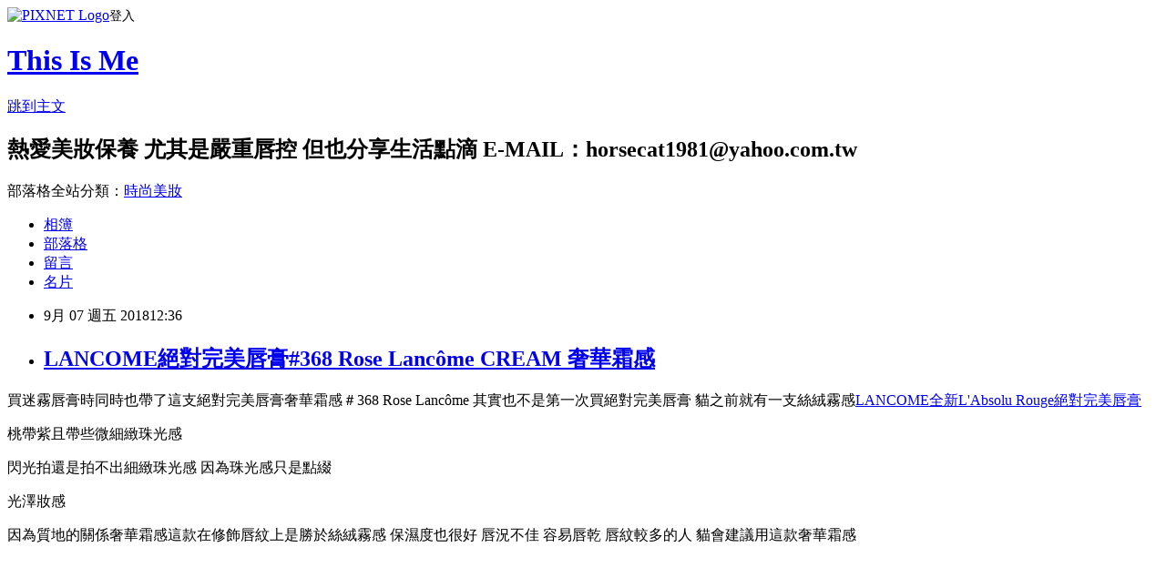

--- FILE ---
content_type: text/html; charset=utf-8
request_url: https://kris1106.pixnet.net/blog/posts/9464052728
body_size: 22330
content:
<!DOCTYPE html><html lang="zh-TW"><head><meta charSet="utf-8"/><meta name="viewport" content="width=device-width, initial-scale=1"/><link rel="stylesheet" href="https://static.1px.tw/blog-next/_next/static/chunks/b1e52b495cc0137c.css" data-precedence="next"/><link rel="stylesheet" href="https://static.1px.tw/blog-next/public/fix.css?v=202601311448" type="text/css" data-precedence="medium"/><link rel="stylesheet" href="https://s3.1px.tw/blog/theme/choc/iframe-popup.css?v=202601311448" type="text/css" data-precedence="medium"/><link rel="stylesheet" href="https://s3.1px.tw/blog/theme/choc/plugins.min.css?v=202601311448" type="text/css" data-precedence="medium"/><link rel="stylesheet" href="https://s3.1px.tw/blog/theme/choc/openid-comment.css?v=202601311448" type="text/css" data-precedence="medium"/><link rel="stylesheet" href="https://s3.1px.tw/blog/theme/choc/style.min.css?v=202601311448" type="text/css" data-precedence="medium"/><link rel="stylesheet" href="https://s3.1px.tw/blog/theme/choc/main.min.css?v=202601311448" type="text/css" data-precedence="medium"/><link rel="stylesheet" href="https://pimg.1px.tw/kris1106/assets/kris1106.css?v=202601311448" type="text/css" data-precedence="medium"/><link rel="stylesheet" href="https://s3.1px.tw/blog/theme/choc/author-info.css?v=202601311448" type="text/css" data-precedence="medium"/><link rel="stylesheet" href="https://s3.1px.tw/blog/theme/choc/idlePop.min.css?v=202601311448" type="text/css" data-precedence="medium"/><link rel="preload" as="script" fetchPriority="low" href="https://static.1px.tw/blog-next/_next/static/chunks/94688e2baa9fea03.js"/><script src="https://static.1px.tw/blog-next/_next/static/chunks/41eaa5427c45ebcc.js" async=""></script><script src="https://static.1px.tw/blog-next/_next/static/chunks/e2c6231760bc85bd.js" async=""></script><script src="https://static.1px.tw/blog-next/_next/static/chunks/94bde6376cf279be.js" async=""></script><script src="https://static.1px.tw/blog-next/_next/static/chunks/426b9d9d938a9eb4.js" async=""></script><script src="https://static.1px.tw/blog-next/_next/static/chunks/turbopack-5021d21b4b170dda.js" async=""></script><script src="https://static.1px.tw/blog-next/_next/static/chunks/ff1a16fafef87110.js" async=""></script><script src="https://static.1px.tw/blog-next/_next/static/chunks/e308b2b9ce476a3e.js" async=""></script><script src="https://static.1px.tw/blog-next/_next/static/chunks/169ce1e25068f8ff.js" async=""></script><script src="https://static.1px.tw/blog-next/_next/static/chunks/d3c6eed28c1dd8e2.js" async=""></script><script src="https://static.1px.tw/blog-next/_next/static/chunks/d4d39cfc2a072218.js" async=""></script><script src="https://static.1px.tw/blog-next/_next/static/chunks/6a5d72c05b9cd4ba.js" async=""></script><script src="https://static.1px.tw/blog-next/_next/static/chunks/8af6103cf1375f47.js" async=""></script><script src="https://static.1px.tw/blog-next/_next/static/chunks/e90cbf588986111c.js" async=""></script><script src="https://static.1px.tw/blog-next/_next/static/chunks/6fc86f1438482192.js" async=""></script><script src="https://static.1px.tw/blog-next/_next/static/chunks/6d1100e43ad18157.js" async=""></script><script src="https://static.1px.tw/blog-next/_next/static/chunks/c2622454eda6e045.js" async=""></script><script src="https://static.1px.tw/blog-next/_next/static/chunks/ed01c75076819ebd.js" async=""></script><script src="https://static.1px.tw/blog-next/_next/static/chunks/a4df8fc19a9a82e6.js" async=""></script><title>LANCOME絕對完美唇膏#368 Rose Lancôme CREAM 奢華霜感</title><meta name="description" content="買迷霧唇膏時同時也帶了這支絕對完美唇膏奢華霜感＃368 Rose Lancôme 其實也不是第一次買絕對完美唇膏 貓之前就有一支絲絨霧感LANCOME全新L&#x27;Absolu Rouge絕對完美唇膏"/><meta name="author" content="This Is Me"/><meta name="google-adsense-platform-account" content="pub-2647689032095179"/><meta name="fb:app_id" content="101730233200171"/><link rel="canonical" href="https://kris1106.pixnet.net/blog/posts/9464052728"/><meta property="og:title" content="LANCOME絕對完美唇膏#368 Rose Lancôme CREAM 奢華霜感"/><meta property="og:description" content="買迷霧唇膏時同時也帶了這支絕對完美唇膏奢華霜感＃368 Rose Lancôme 其實也不是第一次買絕對完美唇膏 貓之前就有一支絲絨霧感LANCOME全新L&#x27;Absolu Rouge絕對完美唇膏"/><meta property="og:url" content="https://kris1106.pixnet.net/blog/posts/9464052728"/><meta property="og:image" content="https://dg9ugnb21lig7.cloudfront.net/uploads/review_image/1308409/_650x0_20180907035653.JPG"/><meta property="og:type" content="article"/><meta name="twitter:card" content="summary_large_image"/><meta name="twitter:title" content="LANCOME絕對完美唇膏#368 Rose Lancôme CREAM 奢華霜感"/><meta name="twitter:description" content="買迷霧唇膏時同時也帶了這支絕對完美唇膏奢華霜感＃368 Rose Lancôme 其實也不是第一次買絕對完美唇膏 貓之前就有一支絲絨霧感LANCOME全新L&#x27;Absolu Rouge絕對完美唇膏"/><meta name="twitter:image" content="https://dg9ugnb21lig7.cloudfront.net/uploads/review_image/1308409/_650x0_20180907035653.JPG"/><link rel="icon" href="/favicon.ico?favicon.a62c60e0.ico" sizes="32x32" type="image/x-icon"/><script src="https://static.1px.tw/blog-next/_next/static/chunks/a6dad97d9634a72d.js" noModule=""></script></head><body><!--$--><!--/$--><!--$?--><template id="B:0"></template><!--/$--><script>requestAnimationFrame(function(){$RT=performance.now()});</script><script src="https://static.1px.tw/blog-next/_next/static/chunks/94688e2baa9fea03.js" id="_R_" async=""></script><div hidden id="S:0"><script id="pixnet-vars">
        window.PIXNET = {
          post_id: "9464052728",
          name: "kris1106",
          user_id: 0,
          blog_id: "4440240",
          display_ads: true,
          ad_options: {"chictrip":false}
        };
      </script><script type="text/javascript" src="https://code.jquery.com/jquery-latest.min.js"></script><script id="json-ld-article-script" type="application/ld+json">{"@context":"https:\u002F\u002Fschema.org","@type":"BlogPosting","isAccessibleForFree":true,"mainEntityOfPage":{"@type":"WebPage","@id":"https:\u002F\u002Fkris1106.pixnet.net\u002Fblog\u002Fposts\u002F9464052728"},"headline":"LANCOME絕對完美唇膏#368 Rose Lancôme CREAM 奢華霜感","description":"\u003Cimg alt=\"\" src=\"https:\u002F\u002Fdg9ugnb21lig7.cloudfront.net\u002Fuploads\u002Freview_image\u002F1308409\u002F_650x0_20180907035653.JPG\" title=\"\"\u003E\u003Cbr \u002F\u003E買迷霧唇膏時同時也帶了這支絕對完美唇膏奢華霜感＃368 Rose Lancôme 其實也不是第一次買絕對完美唇膏 貓之前就有一支絲絨霧感LANCOME全新L'Absolu Rouge絕對完美唇膏\u003Cbr\u003E","articleBody":"\u003Cp\u003E買迷霧唇膏時同時也帶了這支絕對完美唇膏奢華霜感＃368 Rose Lancôme 其實也不是第一次買絕對完美唇膏 貓之前就有一支絲絨霧感\u003Ca href=\"http:\u002F\u002Fkris1106.pixnet.net\u002Fblog\u002Fpost\u002F458169833-lancome%e7%b5%95%e5%b0%8d%e5%ae%8c%e7%be%8e%e5%94%87%e8%86%8f%7e%e6%9b%be%e7%b6%93%e7%9a%84388%e8%80%80%e7%9c%bc%e6%a1%83%e7%b4%ab%e9%a2%a8%e8%8f%af%e5%86%8d\" target=\"_blank\" title=\"LANCOME全新L'Absolu Rouge絕對完美唇膏\"\u003ELANCOME全新L'Absolu Rouge絕對完美唇膏\u003C\u002Fa\u003E\u003C\u002Fp\u003E\n\n\u003Cp\u003E\u003Cimg alt=\"\" src=\"https:\u002F\u002Fdg9ugnb21lig7.cloudfront.net\u002Fuploads\u002Freview_image\u002F1308409\u002F_650x0_20180907035653.JPG\" title=\"\"\u003E\u003C\u002Fp\u003E\n\n\u003Cp\u003E桃帶紫且帶些微細緻珠光感\u003C\u002Fp\u003E\n\n\u003Cp\u003E\u003Cimg alt=\"\" src=\"https:\u002F\u002Fdg9ugnb21lig7.cloudfront.net\u002Fuploads\u002Freview_image\u002F1308410\u002F_650x0_20180907035712.JPG\" title=\"\"\u003E\u003C\u002Fp\u003E\n\n\u003Cp\u003E閃光拍還是拍不出細緻珠光感 因為珠光感只是點綴\u003C\u002Fp\u003E\n\n\u003Cp\u003E\u003Cimg alt=\"\" src=\"https:\u002F\u002Fdg9ugnb21lig7.cloudfront.net\u002Fuploads\u002Freview_image\u002F1308411\u002F_650x0_20180907035731.JPG\" title=\"\"\u003E\u003C\u002Fp\u003E\n\n\u003Cp\u003E光澤妝感\u003C\u002Fp\u003E\n\n\u003Cp\u003E\u003Cimg alt=\"\" src=\"https:\u002F\u002Fdg9ugnb21lig7.cloudfront.net\u002Fuploads\u002Freview_image\u002F1308506\u002F_650x0_20180907073527.jpg\" title=\"\"\u003E\u003C\u002Fp\u003E\n\n\u003Cp\u003E\u003Cimg alt=\"0168d2f3b55f4943bc51533b56a23db7abf4d26a6c.jpg\" src=\"https:\u002F\u002Fpimg.1px.tw\u002Fkris1106\u002F1556519771-1404893801.jpg\" title=\"0168d2f3b55f4943bc51533b56a23db7abf4d26a6c.jpg\"\u003E\u003C\u002Fp\u003E\n\n\u003Cp\u003E\u003Cimg alt=\"01e90055b18210ea1e56a303fe25a1536fe990e3a5.jpg\" src=\"https:\u002F\u002Fpimg.1px.tw\u002Fkris1106\u002F1556519776-1936258385.jpg\" title=\"01e90055b18210ea1e56a303fe25a1536fe990e3a5.jpg\"\u003E\u003C\u002Fp\u003E\n\n\u003Cp\u003E因為質地的關係奢華霜感這款在修飾唇紋上是勝於絲絨霧感 保濕度也很好 唇況不佳 容易唇乾 唇紋較多的人 貓會建議用這款奢華霜感\u003C\u002Fp\u003E\n\n\u003Cp\u003E&nbsp;\u003C\u002Fp\u003E\n\n\u003Cp\u003E&nbsp;\u003C\u002Fp\u003E\n\n\u003Cp\u003E&nbsp;\u003C\u002Fp\u003E\n\n\u003Cp\u003E&nbsp;\u003C\u002Fp\u003E\n\n\u003Cp\u003E&nbsp;\u003C\u002Fp\u003E\n\n\u003Cp\u003E&nbsp;\u003C\u002Fp\u003E\n\n\u003Cp\u003E&nbsp;\u003C\u002Fp\u003E\n\n\u003Cp\u003E&nbsp;\u003C\u002Fp\u003E\n\n\u003Cp\u003E&nbsp;\u003C\u002Fp\u003E\n\n\u003Cp\u003E&nbsp;\u003C\u002Fp\u003E\n\n\u003Cp\u003E&nbsp;\u003C\u002Fp\u003E\n\n\u003Cp\u003E&nbsp;\u003C\u002Fp\u003E\n\n\u003Cp\u003E&nbsp;\u003C\u002Fp\u003E\n\n\u003Cp\u003E&nbsp;\u003C\u002Fp\u003E\n\n\u003Cp\u003E\u003Cbr\u003E\n&nbsp;\u003C\u002Fp\u003E\n\n\u003Cp\u003E&nbsp;\u003C\u002Fp\u003E\n\n\u003Cp\u003E&nbsp;\u003C\u002Fp\u003E\n\n\u003Cp\u003E&nbsp;\u003C\u002Fp\u003E\n\n\u003Cp\u003E&nbsp;\u003C\u002Fp\u003E\n\n\u003Cp\u003E&nbsp;\u003C\u002Fp\u003E\n\n\u003Cp\u003E&nbsp;\u003C\u002Fp\u003E\n","image":["https:\u002F\u002Fdg9ugnb21lig7.cloudfront.net\u002Fuploads\u002Freview_image\u002F1308409\u002F_650x0_20180907035653.JPG"],"author":{"@type":"Person","name":"This Is Me","url":"https:\u002F\u002Fwww.pixnet.net\u002Fpcard\u002Fkris1106"},"publisher":{"@type":"Organization","name":"This Is Me","logo":{"@type":"ImageObject","url":"https:\u002F\u002Fs3.1px.tw\u002Fblog\u002Fcommon\u002Favatar\u002Fblog_cover_light.jpg"}},"datePublished":"2018-09-07T04:36:55.000Z","dateModified":"","keywords":[],"articleSection":"專櫃唇彩"}</script><template id="P:1"></template><template id="P:2"></template><template id="P:3"></template><section aria-label="Notifications alt+T" tabindex="-1" aria-live="polite" aria-relevant="additions text" aria-atomic="false"></section></div><script>(self.__next_f=self.__next_f||[]).push([0])</script><script>self.__next_f.push([1,"1:\"$Sreact.fragment\"\n3:I[39756,[\"https://static.1px.tw/blog-next/_next/static/chunks/ff1a16fafef87110.js\",\"https://static.1px.tw/blog-next/_next/static/chunks/e308b2b9ce476a3e.js\"],\"default\"]\n4:I[53536,[\"https://static.1px.tw/blog-next/_next/static/chunks/ff1a16fafef87110.js\",\"https://static.1px.tw/blog-next/_next/static/chunks/e308b2b9ce476a3e.js\"],\"default\"]\n6:I[97367,[\"https://static.1px.tw/blog-next/_next/static/chunks/ff1a16fafef87110.js\",\"https://static.1px.tw/blog-next/_next/static/chunks/e308b2b9ce476a3e.js\"],\"OutletBoundary\"]\n8:I[97367,[\"https://static.1px.tw/blog-next/_next/static/chunks/ff1a16fafef87110.js\",\"https://static.1px.tw/blog-next/_next/static/chunks/e308b2b9ce476a3e.js\"],\"ViewportBoundary\"]\na:I[97367,[\"https://static.1px.tw/blog-next/_next/static/chunks/ff1a16fafef87110.js\",\"https://static.1px.tw/blog-next/_next/static/chunks/e308b2b9ce476a3e.js\"],\"MetadataBoundary\"]\nc:I[63491,[\"https://static.1px.tw/blog-next/_next/static/chunks/169ce1e25068f8ff.js\",\"https://static.1px.tw/blog-next/_next/static/chunks/d3c6eed28c1dd8e2.js\"],\"default\"]\n:HL[\"https://static.1px.tw/blog-next/_next/static/chunks/b1e52b495cc0137c.css\",\"style\"]\n"])</script><script>self.__next_f.push([1,"0:{\"P\":null,\"b\":\"I9I0TPD-VcXo41Lu7FBt1\",\"c\":[\"\",\"blog\",\"posts\",\"9464052728\"],\"q\":\"\",\"i\":false,\"f\":[[[\"\",{\"children\":[\"blog\",{\"children\":[\"posts\",{\"children\":[[\"id\",\"9464052728\",\"d\"],{\"children\":[\"__PAGE__\",{}]}]}]}]},\"$undefined\",\"$undefined\",true],[[\"$\",\"$1\",\"c\",{\"children\":[[[\"$\",\"script\",\"script-0\",{\"src\":\"https://static.1px.tw/blog-next/_next/static/chunks/d4d39cfc2a072218.js\",\"async\":true,\"nonce\":\"$undefined\"}],[\"$\",\"script\",\"script-1\",{\"src\":\"https://static.1px.tw/blog-next/_next/static/chunks/6a5d72c05b9cd4ba.js\",\"async\":true,\"nonce\":\"$undefined\"}],[\"$\",\"script\",\"script-2\",{\"src\":\"https://static.1px.tw/blog-next/_next/static/chunks/8af6103cf1375f47.js\",\"async\":true,\"nonce\":\"$undefined\"}]],\"$L2\"]}],{\"children\":[[\"$\",\"$1\",\"c\",{\"children\":[null,[\"$\",\"$L3\",null,{\"parallelRouterKey\":\"children\",\"error\":\"$undefined\",\"errorStyles\":\"$undefined\",\"errorScripts\":\"$undefined\",\"template\":[\"$\",\"$L4\",null,{}],\"templateStyles\":\"$undefined\",\"templateScripts\":\"$undefined\",\"notFound\":\"$undefined\",\"forbidden\":\"$undefined\",\"unauthorized\":\"$undefined\"}]]}],{\"children\":[[\"$\",\"$1\",\"c\",{\"children\":[null,[\"$\",\"$L3\",null,{\"parallelRouterKey\":\"children\",\"error\":\"$undefined\",\"errorStyles\":\"$undefined\",\"errorScripts\":\"$undefined\",\"template\":[\"$\",\"$L4\",null,{}],\"templateStyles\":\"$undefined\",\"templateScripts\":\"$undefined\",\"notFound\":\"$undefined\",\"forbidden\":\"$undefined\",\"unauthorized\":\"$undefined\"}]]}],{\"children\":[[\"$\",\"$1\",\"c\",{\"children\":[null,[\"$\",\"$L3\",null,{\"parallelRouterKey\":\"children\",\"error\":\"$undefined\",\"errorStyles\":\"$undefined\",\"errorScripts\":\"$undefined\",\"template\":[\"$\",\"$L4\",null,{}],\"templateStyles\":\"$undefined\",\"templateScripts\":\"$undefined\",\"notFound\":\"$undefined\",\"forbidden\":\"$undefined\",\"unauthorized\":\"$undefined\"}]]}],{\"children\":[[\"$\",\"$1\",\"c\",{\"children\":[\"$L5\",[[\"$\",\"link\",\"0\",{\"rel\":\"stylesheet\",\"href\":\"https://static.1px.tw/blog-next/_next/static/chunks/b1e52b495cc0137c.css\",\"precedence\":\"next\",\"crossOrigin\":\"$undefined\",\"nonce\":\"$undefined\"}],[\"$\",\"script\",\"script-0\",{\"src\":\"https://static.1px.tw/blog-next/_next/static/chunks/6fc86f1438482192.js\",\"async\":true,\"nonce\":\"$undefined\"}],[\"$\",\"script\",\"script-1\",{\"src\":\"https://static.1px.tw/blog-next/_next/static/chunks/6d1100e43ad18157.js\",\"async\":true,\"nonce\":\"$undefined\"}],[\"$\",\"script\",\"script-2\",{\"src\":\"https://static.1px.tw/blog-next/_next/static/chunks/c2622454eda6e045.js\",\"async\":true,\"nonce\":\"$undefined\"}],[\"$\",\"script\",\"script-3\",{\"src\":\"https://static.1px.tw/blog-next/_next/static/chunks/ed01c75076819ebd.js\",\"async\":true,\"nonce\":\"$undefined\"}],[\"$\",\"script\",\"script-4\",{\"src\":\"https://static.1px.tw/blog-next/_next/static/chunks/a4df8fc19a9a82e6.js\",\"async\":true,\"nonce\":\"$undefined\"}]],[\"$\",\"$L6\",null,{\"children\":\"$@7\"}]]}],{},null,false,false]},null,false,false]},null,false,false]},null,false,false]},null,false,false],[\"$\",\"$1\",\"h\",{\"children\":[null,[\"$\",\"$L8\",null,{\"children\":\"$@9\"}],[\"$\",\"$La\",null,{\"children\":\"$@b\"}],null]}],false]],\"m\":\"$undefined\",\"G\":[\"$c\",[]],\"S\":false}\n"])</script><script>self.__next_f.push([1,"9:[[\"$\",\"meta\",\"0\",{\"charSet\":\"utf-8\"}],[\"$\",\"meta\",\"1\",{\"name\":\"viewport\",\"content\":\"width=device-width, initial-scale=1\"}]]\n"])</script><script>self.__next_f.push([1,"d:I[79520,[\"https://static.1px.tw/blog-next/_next/static/chunks/d4d39cfc2a072218.js\",\"https://static.1px.tw/blog-next/_next/static/chunks/6a5d72c05b9cd4ba.js\",\"https://static.1px.tw/blog-next/_next/static/chunks/8af6103cf1375f47.js\"],\"\"]\n10:I[2352,[\"https://static.1px.tw/blog-next/_next/static/chunks/d4d39cfc2a072218.js\",\"https://static.1px.tw/blog-next/_next/static/chunks/6a5d72c05b9cd4ba.js\",\"https://static.1px.tw/blog-next/_next/static/chunks/8af6103cf1375f47.js\"],\"AdultWarningModal\"]\n11:I[69182,[\"https://static.1px.tw/blog-next/_next/static/chunks/d4d39cfc2a072218.js\",\"https://static.1px.tw/blog-next/_next/static/chunks/6a5d72c05b9cd4ba.js\",\"https://static.1px.tw/blog-next/_next/static/chunks/8af6103cf1375f47.js\"],\"HydrationComplete\"]\n12:I[12985,[\"https://static.1px.tw/blog-next/_next/static/chunks/d4d39cfc2a072218.js\",\"https://static.1px.tw/blog-next/_next/static/chunks/6a5d72c05b9cd4ba.js\",\"https://static.1px.tw/blog-next/_next/static/chunks/8af6103cf1375f47.js\"],\"NuqsAdapter\"]\n13:I[82782,[\"https://static.1px.tw/blog-next/_next/static/chunks/d4d39cfc2a072218.js\",\"https://static.1px.tw/blog-next/_next/static/chunks/6a5d72c05b9cd4ba.js\",\"https://static.1px.tw/blog-next/_next/static/chunks/8af6103cf1375f47.js\"],\"RefineContext\"]\n14:I[29306,[\"https://static.1px.tw/blog-next/_next/static/chunks/d4d39cfc2a072218.js\",\"https://static.1px.tw/blog-next/_next/static/chunks/6a5d72c05b9cd4ba.js\",\"https://static.1px.tw/blog-next/_next/static/chunks/8af6103cf1375f47.js\",\"https://static.1px.tw/blog-next/_next/static/chunks/e90cbf588986111c.js\",\"https://static.1px.tw/blog-next/_next/static/chunks/d3c6eed28c1dd8e2.js\"],\"default\"]\n2:[\"$\",\"html\",null,{\"lang\":\"zh-TW\",\"children\":[[\"$\",\"$Ld\",null,{\"id\":\"google-tag-manager\",\"strategy\":\"afterInteractive\",\"children\":\"\\n(function(w,d,s,l,i){w[l]=w[l]||[];w[l].push({'gtm.start':\\nnew Date().getTime(),event:'gtm.js'});var f=d.getElementsByTagName(s)[0],\\nj=d.createElement(s),dl=l!='dataLayer'?'\u0026l='+l:'';j.async=true;j.src=\\n'https://www.googletagmanager.com/gtm.js?id='+i+dl;f.parentNode.insertBefore(j,f);\\n})(window,document,'script','dataLayer','GTM-TRLQMPKX');\\n  \"}],\"$Le\",\"$Lf\",[\"$\",\"body\",null,{\"children\":[[\"$\",\"$L10\",null,{\"display\":false}],[\"$\",\"$L11\",null,{}],[\"$\",\"$L12\",null,{\"children\":[\"$\",\"$L13\",null,{\"children\":[\"$\",\"$L3\",null,{\"parallelRouterKey\":\"children\",\"error\":\"$undefined\",\"errorStyles\":\"$undefined\",\"errorScripts\":\"$undefined\",\"template\":[\"$\",\"$L4\",null,{}],\"templateStyles\":\"$undefined\",\"templateScripts\":\"$undefined\",\"notFound\":[[\"$\",\"$L14\",null,{}],[]],\"forbidden\":\"$undefined\",\"unauthorized\":\"$undefined\"}]}]}]]}]]}]\n"])</script><script>self.__next_f.push([1,"e:null\nf:null\n"])</script><script>self.__next_f.push([1,"16:I[27201,[\"https://static.1px.tw/blog-next/_next/static/chunks/ff1a16fafef87110.js\",\"https://static.1px.tw/blog-next/_next/static/chunks/e308b2b9ce476a3e.js\"],\"IconMark\"]\n5:[[\"$\",\"script\",null,{\"id\":\"pixnet-vars\",\"children\":\"\\n        window.PIXNET = {\\n          post_id: \\\"9464052728\\\",\\n          name: \\\"kris1106\\\",\\n          user_id: 0,\\n          blog_id: \\\"4440240\\\",\\n          display_ads: true,\\n          ad_options: {\\\"chictrip\\\":false}\\n        };\\n      \"}],\"$L15\"]\n"])</script><script>self.__next_f.push([1,"b:[[\"$\",\"title\",\"0\",{\"children\":\"LANCOME絕對完美唇膏#368 Rose Lancôme CREAM 奢華霜感\"}],[\"$\",\"meta\",\"1\",{\"name\":\"description\",\"content\":\"買迷霧唇膏時同時也帶了這支絕對完美唇膏奢華霜感＃368 Rose Lancôme 其實也不是第一次買絕對完美唇膏 貓之前就有一支絲絨霧感LANCOME全新L'Absolu Rouge絕對完美唇膏\"}],[\"$\",\"meta\",\"2\",{\"name\":\"author\",\"content\":\"This Is Me\"}],[\"$\",\"meta\",\"3\",{\"name\":\"google-adsense-platform-account\",\"content\":\"pub-2647689032095179\"}],[\"$\",\"meta\",\"4\",{\"name\":\"fb:app_id\",\"content\":\"101730233200171\"}],[\"$\",\"link\",\"5\",{\"rel\":\"canonical\",\"href\":\"https://kris1106.pixnet.net/blog/posts/9464052728\"}],[\"$\",\"meta\",\"6\",{\"property\":\"og:title\",\"content\":\"LANCOME絕對完美唇膏#368 Rose Lancôme CREAM 奢華霜感\"}],[\"$\",\"meta\",\"7\",{\"property\":\"og:description\",\"content\":\"買迷霧唇膏時同時也帶了這支絕對完美唇膏奢華霜感＃368 Rose Lancôme 其實也不是第一次買絕對完美唇膏 貓之前就有一支絲絨霧感LANCOME全新L'Absolu Rouge絕對完美唇膏\"}],[\"$\",\"meta\",\"8\",{\"property\":\"og:url\",\"content\":\"https://kris1106.pixnet.net/blog/posts/9464052728\"}],[\"$\",\"meta\",\"9\",{\"property\":\"og:image\",\"content\":\"https://dg9ugnb21lig7.cloudfront.net/uploads/review_image/1308409/_650x0_20180907035653.JPG\"}],[\"$\",\"meta\",\"10\",{\"property\":\"og:type\",\"content\":\"article\"}],[\"$\",\"meta\",\"11\",{\"name\":\"twitter:card\",\"content\":\"summary_large_image\"}],[\"$\",\"meta\",\"12\",{\"name\":\"twitter:title\",\"content\":\"LANCOME絕對完美唇膏#368 Rose Lancôme CREAM 奢華霜感\"}],[\"$\",\"meta\",\"13\",{\"name\":\"twitter:description\",\"content\":\"買迷霧唇膏時同時也帶了這支絕對完美唇膏奢華霜感＃368 Rose Lancôme 其實也不是第一次買絕對完美唇膏 貓之前就有一支絲絨霧感LANCOME全新L'Absolu Rouge絕對完美唇膏\"}],[\"$\",\"meta\",\"14\",{\"name\":\"twitter:image\",\"content\":\"https://dg9ugnb21lig7.cloudfront.net/uploads/review_image/1308409/_650x0_20180907035653.JPG\"}],[\"$\",\"link\",\"15\",{\"rel\":\"icon\",\"href\":\"/favicon.ico?favicon.a62c60e0.ico\",\"sizes\":\"32x32\",\"type\":\"image/x-icon\"}],[\"$\",\"$L16\",\"16\",{}]]\n"])</script><script>self.__next_f.push([1,"7:null\n"])</script><script>self.__next_f.push([1,":HL[\"https://static.1px.tw/blog-next/public/fix.css?v=202601311448\",\"style\",{\"type\":\"text/css\"}]\n:HL[\"https://s3.1px.tw/blog/theme/choc/iframe-popup.css?v=202601311448\",\"style\",{\"type\":\"text/css\"}]\n:HL[\"https://s3.1px.tw/blog/theme/choc/plugins.min.css?v=202601311448\",\"style\",{\"type\":\"text/css\"}]\n:HL[\"https://s3.1px.tw/blog/theme/choc/openid-comment.css?v=202601311448\",\"style\",{\"type\":\"text/css\"}]\n:HL[\"https://s3.1px.tw/blog/theme/choc/style.min.css?v=202601311448\",\"style\",{\"type\":\"text/css\"}]\n:HL[\"https://s3.1px.tw/blog/theme/choc/main.min.css?v=202601311448\",\"style\",{\"type\":\"text/css\"}]\n:HL[\"https://pimg.1px.tw/kris1106/assets/kris1106.css?v=202601311448\",\"style\",{\"type\":\"text/css\"}]\n:HL[\"https://s3.1px.tw/blog/theme/choc/author-info.css?v=202601311448\",\"style\",{\"type\":\"text/css\"}]\n:HL[\"https://s3.1px.tw/blog/theme/choc/idlePop.min.css?v=202601311448\",\"style\",{\"type\":\"text/css\"}]\n17:T1193,"])</script><script>self.__next_f.push([1,"{\"@context\":\"https:\\u002F\\u002Fschema.org\",\"@type\":\"BlogPosting\",\"isAccessibleForFree\":true,\"mainEntityOfPage\":{\"@type\":\"WebPage\",\"@id\":\"https:\\u002F\\u002Fkris1106.pixnet.net\\u002Fblog\\u002Fposts\\u002F9464052728\"},\"headline\":\"LANCOME絕對完美唇膏#368 Rose Lancôme CREAM 奢華霜感\",\"description\":\"\\u003Cimg alt=\\\"\\\" src=\\\"https:\\u002F\\u002Fdg9ugnb21lig7.cloudfront.net\\u002Fuploads\\u002Freview_image\\u002F1308409\\u002F_650x0_20180907035653.JPG\\\" title=\\\"\\\"\\u003E\\u003Cbr \\u002F\\u003E買迷霧唇膏時同時也帶了這支絕對完美唇膏奢華霜感＃368 Rose Lancôme 其實也不是第一次買絕對完美唇膏 貓之前就有一支絲絨霧感LANCOME全新L'Absolu Rouge絕對完美唇膏\\u003Cbr\\u003E\",\"articleBody\":\"\\u003Cp\\u003E買迷霧唇膏時同時也帶了這支絕對完美唇膏奢華霜感＃368 Rose Lancôme 其實也不是第一次買絕對完美唇膏 貓之前就有一支絲絨霧感\\u003Ca href=\\\"http:\\u002F\\u002Fkris1106.pixnet.net\\u002Fblog\\u002Fpost\\u002F458169833-lancome%e7%b5%95%e5%b0%8d%e5%ae%8c%e7%be%8e%e5%94%87%e8%86%8f%7e%e6%9b%be%e7%b6%93%e7%9a%84388%e8%80%80%e7%9c%bc%e6%a1%83%e7%b4%ab%e9%a2%a8%e8%8f%af%e5%86%8d\\\" target=\\\"_blank\\\" title=\\\"LANCOME全新L'Absolu Rouge絕對完美唇膏\\\"\\u003ELANCOME全新L'Absolu Rouge絕對完美唇膏\\u003C\\u002Fa\\u003E\\u003C\\u002Fp\\u003E\\n\\n\\u003Cp\\u003E\\u003Cimg alt=\\\"\\\" src=\\\"https:\\u002F\\u002Fdg9ugnb21lig7.cloudfront.net\\u002Fuploads\\u002Freview_image\\u002F1308409\\u002F_650x0_20180907035653.JPG\\\" title=\\\"\\\"\\u003E\\u003C\\u002Fp\\u003E\\n\\n\\u003Cp\\u003E桃帶紫且帶些微細緻珠光感\\u003C\\u002Fp\\u003E\\n\\n\\u003Cp\\u003E\\u003Cimg alt=\\\"\\\" src=\\\"https:\\u002F\\u002Fdg9ugnb21lig7.cloudfront.net\\u002Fuploads\\u002Freview_image\\u002F1308410\\u002F_650x0_20180907035712.JPG\\\" title=\\\"\\\"\\u003E\\u003C\\u002Fp\\u003E\\n\\n\\u003Cp\\u003E閃光拍還是拍不出細緻珠光感 因為珠光感只是點綴\\u003C\\u002Fp\\u003E\\n\\n\\u003Cp\\u003E\\u003Cimg alt=\\\"\\\" src=\\\"https:\\u002F\\u002Fdg9ugnb21lig7.cloudfront.net\\u002Fuploads\\u002Freview_image\\u002F1308411\\u002F_650x0_20180907035731.JPG\\\" title=\\\"\\\"\\u003E\\u003C\\u002Fp\\u003E\\n\\n\\u003Cp\\u003E光澤妝感\\u003C\\u002Fp\\u003E\\n\\n\\u003Cp\\u003E\\u003Cimg alt=\\\"\\\" src=\\\"https:\\u002F\\u002Fdg9ugnb21lig7.cloudfront.net\\u002Fuploads\\u002Freview_image\\u002F1308506\\u002F_650x0_20180907073527.jpg\\\" title=\\\"\\\"\\u003E\\u003C\\u002Fp\\u003E\\n\\n\\u003Cp\\u003E\\u003Cimg alt=\\\"0168d2f3b55f4943bc51533b56a23db7abf4d26a6c.jpg\\\" src=\\\"https:\\u002F\\u002Fpimg.1px.tw\\u002Fkris1106\\u002F1556519771-1404893801.jpg\\\" title=\\\"0168d2f3b55f4943bc51533b56a23db7abf4d26a6c.jpg\\\"\\u003E\\u003C\\u002Fp\\u003E\\n\\n\\u003Cp\\u003E\\u003Cimg alt=\\\"01e90055b18210ea1e56a303fe25a1536fe990e3a5.jpg\\\" src=\\\"https:\\u002F\\u002Fpimg.1px.tw\\u002Fkris1106\\u002F1556519776-1936258385.jpg\\\" title=\\\"01e90055b18210ea1e56a303fe25a1536fe990e3a5.jpg\\\"\\u003E\\u003C\\u002Fp\\u003E\\n\\n\\u003Cp\\u003E因為質地的關係奢華霜感這款在修飾唇紋上是勝於絲絨霧感 保濕度也很好 唇況不佳 容易唇乾 唇紋較多的人 貓會建議用這款奢華霜感\\u003C\\u002Fp\\u003E\\n\\n\\u003Cp\\u003E\u0026nbsp;\\u003C\\u002Fp\\u003E\\n\\n\\u003Cp\\u003E\u0026nbsp;\\u003C\\u002Fp\\u003E\\n\\n\\u003Cp\\u003E\u0026nbsp;\\u003C\\u002Fp\\u003E\\n\\n\\u003Cp\\u003E\u0026nbsp;\\u003C\\u002Fp\\u003E\\n\\n\\u003Cp\\u003E\u0026nbsp;\\u003C\\u002Fp\\u003E\\n\\n\\u003Cp\\u003E\u0026nbsp;\\u003C\\u002Fp\\u003E\\n\\n\\u003Cp\\u003E\u0026nbsp;\\u003C\\u002Fp\\u003E\\n\\n\\u003Cp\\u003E\u0026nbsp;\\u003C\\u002Fp\\u003E\\n\\n\\u003Cp\\u003E\u0026nbsp;\\u003C\\u002Fp\\u003E\\n\\n\\u003Cp\\u003E\u0026nbsp;\\u003C\\u002Fp\\u003E\\n\\n\\u003Cp\\u003E\u0026nbsp;\\u003C\\u002Fp\\u003E\\n\\n\\u003Cp\\u003E\u0026nbsp;\\u003C\\u002Fp\\u003E\\n\\n\\u003Cp\\u003E\u0026nbsp;\\u003C\\u002Fp\\u003E\\n\\n\\u003Cp\\u003E\u0026nbsp;\\u003C\\u002Fp\\u003E\\n\\n\\u003Cp\\u003E\\u003Cbr\\u003E\\n\u0026nbsp;\\u003C\\u002Fp\\u003E\\n\\n\\u003Cp\\u003E\u0026nbsp;\\u003C\\u002Fp\\u003E\\n\\n\\u003Cp\\u003E\u0026nbsp;\\u003C\\u002Fp\\u003E\\n\\n\\u003Cp\\u003E\u0026nbsp;\\u003C\\u002Fp\\u003E\\n\\n\\u003Cp\\u003E\u0026nbsp;\\u003C\\u002Fp\\u003E\\n\\n\\u003Cp\\u003E\u0026nbsp;\\u003C\\u002Fp\\u003E\\n\\n\\u003Cp\\u003E\u0026nbsp;\\u003C\\u002Fp\\u003E\\n\",\"image\":[\"https:\\u002F\\u002Fdg9ugnb21lig7.cloudfront.net\\u002Fuploads\\u002Freview_image\\u002F1308409\\u002F_650x0_20180907035653.JPG\"],\"author\":{\"@type\":\"Person\",\"name\":\"This Is Me\",\"url\":\"https:\\u002F\\u002Fwww.pixnet.net\\u002Fpcard\\u002Fkris1106\"},\"publisher\":{\"@type\":\"Organization\",\"name\":\"This Is Me\",\"logo\":{\"@type\":\"ImageObject\",\"url\":\"https:\\u002F\\u002Fs3.1px.tw\\u002Fblog\\u002Fcommon\\u002Favatar\\u002Fblog_cover_light.jpg\"}},\"datePublished\":\"2018-09-07T04:36:55.000Z\",\"dateModified\":\"\",\"keywords\":[],\"articleSection\":\"專櫃唇彩\"}"])</script><script>self.__next_f.push([1,"15:[[[[\"$\",\"link\",\"https://static.1px.tw/blog-next/public/fix.css?v=202601311448\",{\"rel\":\"stylesheet\",\"href\":\"https://static.1px.tw/blog-next/public/fix.css?v=202601311448\",\"type\":\"text/css\",\"precedence\":\"medium\"}],[\"$\",\"link\",\"https://s3.1px.tw/blog/theme/choc/iframe-popup.css?v=202601311448\",{\"rel\":\"stylesheet\",\"href\":\"https://s3.1px.tw/blog/theme/choc/iframe-popup.css?v=202601311448\",\"type\":\"text/css\",\"precedence\":\"medium\"}],[\"$\",\"link\",\"https://s3.1px.tw/blog/theme/choc/plugins.min.css?v=202601311448\",{\"rel\":\"stylesheet\",\"href\":\"https://s3.1px.tw/blog/theme/choc/plugins.min.css?v=202601311448\",\"type\":\"text/css\",\"precedence\":\"medium\"}],[\"$\",\"link\",\"https://s3.1px.tw/blog/theme/choc/openid-comment.css?v=202601311448\",{\"rel\":\"stylesheet\",\"href\":\"https://s3.1px.tw/blog/theme/choc/openid-comment.css?v=202601311448\",\"type\":\"text/css\",\"precedence\":\"medium\"}],[\"$\",\"link\",\"https://s3.1px.tw/blog/theme/choc/style.min.css?v=202601311448\",{\"rel\":\"stylesheet\",\"href\":\"https://s3.1px.tw/blog/theme/choc/style.min.css?v=202601311448\",\"type\":\"text/css\",\"precedence\":\"medium\"}],[\"$\",\"link\",\"https://s3.1px.tw/blog/theme/choc/main.min.css?v=202601311448\",{\"rel\":\"stylesheet\",\"href\":\"https://s3.1px.tw/blog/theme/choc/main.min.css?v=202601311448\",\"type\":\"text/css\",\"precedence\":\"medium\"}],[\"$\",\"link\",\"https://pimg.1px.tw/kris1106/assets/kris1106.css?v=202601311448\",{\"rel\":\"stylesheet\",\"href\":\"https://pimg.1px.tw/kris1106/assets/kris1106.css?v=202601311448\",\"type\":\"text/css\",\"precedence\":\"medium\"}],[\"$\",\"link\",\"https://s3.1px.tw/blog/theme/choc/author-info.css?v=202601311448\",{\"rel\":\"stylesheet\",\"href\":\"https://s3.1px.tw/blog/theme/choc/author-info.css?v=202601311448\",\"type\":\"text/css\",\"precedence\":\"medium\"}],[\"$\",\"link\",\"https://s3.1px.tw/blog/theme/choc/idlePop.min.css?v=202601311448\",{\"rel\":\"stylesheet\",\"href\":\"https://s3.1px.tw/blog/theme/choc/idlePop.min.css?v=202601311448\",\"type\":\"text/css\",\"precedence\":\"medium\"}]],[\"$\",\"script\",null,{\"type\":\"text/javascript\",\"src\":\"https://code.jquery.com/jquery-latest.min.js\"}]],[[\"$\",\"script\",null,{\"id\":\"json-ld-article-script\",\"type\":\"application/ld+json\",\"dangerouslySetInnerHTML\":{\"__html\":\"$17\"}}],\"$L18\"],\"$L19\",\"$L1a\"]\n"])</script><script>self.__next_f.push([1,"1b:I[5479,[\"https://static.1px.tw/blog-next/_next/static/chunks/d4d39cfc2a072218.js\",\"https://static.1px.tw/blog-next/_next/static/chunks/6a5d72c05b9cd4ba.js\",\"https://static.1px.tw/blog-next/_next/static/chunks/8af6103cf1375f47.js\",\"https://static.1px.tw/blog-next/_next/static/chunks/6fc86f1438482192.js\",\"https://static.1px.tw/blog-next/_next/static/chunks/6d1100e43ad18157.js\",\"https://static.1px.tw/blog-next/_next/static/chunks/c2622454eda6e045.js\",\"https://static.1px.tw/blog-next/_next/static/chunks/ed01c75076819ebd.js\",\"https://static.1px.tw/blog-next/_next/static/chunks/a4df8fc19a9a82e6.js\"],\"default\"]\n1c:I[38045,[\"https://static.1px.tw/blog-next/_next/static/chunks/d4d39cfc2a072218.js\",\"https://static.1px.tw/blog-next/_next/static/chunks/6a5d72c05b9cd4ba.js\",\"https://static.1px.tw/blog-next/_next/static/chunks/8af6103cf1375f47.js\",\"https://static.1px.tw/blog-next/_next/static/chunks/6fc86f1438482192.js\",\"https://static.1px.tw/blog-next/_next/static/chunks/6d1100e43ad18157.js\",\"https://static.1px.tw/blog-next/_next/static/chunks/c2622454eda6e045.js\",\"https://static.1px.tw/blog-next/_next/static/chunks/ed01c75076819ebd.js\",\"https://static.1px.tw/blog-next/_next/static/chunks/a4df8fc19a9a82e6.js\"],\"ArticleHead\"]\n18:[\"$\",\"script\",null,{\"id\":\"json-ld-breadcrumb-script\",\"type\":\"application/ld+json\",\"dangerouslySetInnerHTML\":{\"__html\":\"{\\\"@context\\\":\\\"https:\\\\u002F\\\\u002Fschema.org\\\",\\\"@type\\\":\\\"BreadcrumbList\\\",\\\"itemListElement\\\":[{\\\"@type\\\":\\\"ListItem\\\",\\\"position\\\":1,\\\"name\\\":\\\"首頁\\\",\\\"item\\\":\\\"https:\\\\u002F\\\\u002Fkris1106.pixnet.net\\\"},{\\\"@type\\\":\\\"ListItem\\\",\\\"position\\\":2,\\\"name\\\":\\\"部落格\\\",\\\"item\\\":\\\"https:\\\\u002F\\\\u002Fkris1106.pixnet.net\\\\u002Fblog\\\"},{\\\"@type\\\":\\\"ListItem\\\",\\\"position\\\":3,\\\"name\\\":\\\"文章\\\",\\\"item\\\":\\\"https:\\\\u002F\\\\u002Fkris1106.pixnet.net\\\\u002Fblog\\\\u002Fposts\\\"},{\\\"@type\\\":\\\"ListItem\\\",\\\"position\\\":4,\\\"name\\\":\\\"LANCOME絕對完美唇膏#368 Rose Lancôme CREAM 奢華霜感\\\",\\\"item\\\":\\\"https:\\\\u002F\\\\u002Fkris1106.pixnet.net\\\\u002Fblog\\\\u002Fposts\\\\u002F9464052728\\\"}]}\"}}]\n1d:T7f4,"])</script><script>self.__next_f.push([1,"\u003cp\u003e買迷霧唇膏時同時也帶了這支絕對完美唇膏奢華霜感＃368 Rose Lancôme 其實也不是第一次買絕對完美唇膏 貓之前就有一支絲絨霧感\u003ca href=\"http://kris1106.pixnet.net/blog/post/458169833-lancome%e7%b5%95%e5%b0%8d%e5%ae%8c%e7%be%8e%e5%94%87%e8%86%8f%7e%e6%9b%be%e7%b6%93%e7%9a%84388%e8%80%80%e7%9c%bc%e6%a1%83%e7%b4%ab%e9%a2%a8%e8%8f%af%e5%86%8d\" target=\"_blank\" title=\"LANCOME全新L'Absolu Rouge絕對完美唇膏\"\u003eLANCOME全新L'Absolu Rouge絕對完美唇膏\u003c/a\u003e\u003c/p\u003e\n\n\u003cp\u003e\u003cimg alt=\"\" src=\"https://dg9ugnb21lig7.cloudfront.net/uploads/review_image/1308409/_650x0_20180907035653.JPG\" title=\"\"\u003e\u003c/p\u003e\n\n\u003cp\u003e桃帶紫且帶些微細緻珠光感\u003c/p\u003e\n\n\u003cp\u003e\u003cimg alt=\"\" src=\"https://dg9ugnb21lig7.cloudfront.net/uploads/review_image/1308410/_650x0_20180907035712.JPG\" title=\"\"\u003e\u003c/p\u003e\n\n\u003cp\u003e閃光拍還是拍不出細緻珠光感 因為珠光感只是點綴\u003c/p\u003e\n\n\u003cp\u003e\u003cimg alt=\"\" src=\"https://dg9ugnb21lig7.cloudfront.net/uploads/review_image/1308411/_650x0_20180907035731.JPG\" title=\"\"\u003e\u003c/p\u003e\n\n\u003cp\u003e光澤妝感\u003c/p\u003e\n\n\u003cp\u003e\u003cimg alt=\"\" src=\"https://dg9ugnb21lig7.cloudfront.net/uploads/review_image/1308506/_650x0_20180907073527.jpg\" title=\"\"\u003e\u003c/p\u003e\n\n\u003cp\u003e\u003cimg alt=\"0168d2f3b55f4943bc51533b56a23db7abf4d26a6c.jpg\" src=\"https://pimg.1px.tw/kris1106/1556519771-1404893801.jpg\" title=\"0168d2f3b55f4943bc51533b56a23db7abf4d26a6c.jpg\"\u003e\u003c/p\u003e\n\n\u003cp\u003e\u003cimg alt=\"01e90055b18210ea1e56a303fe25a1536fe990e3a5.jpg\" src=\"https://pimg.1px.tw/kris1106/1556519776-1936258385.jpg\" title=\"01e90055b18210ea1e56a303fe25a1536fe990e3a5.jpg\"\u003e\u003c/p\u003e\n\n\u003cp\u003e因為質地的關係奢華霜感這款在修飾唇紋上是勝於絲絨霧感 保濕度也很好 唇況不佳 容易唇乾 唇紋較多的人 貓會建議用這款奢華霜感\u003c/p\u003e\n\n\u003cp\u003e\u0026nbsp;\u003c/p\u003e\n\n\u003cp\u003e\u0026nbsp;\u003c/p\u003e\n\n\u003cp\u003e\u0026nbsp;\u003c/p\u003e\n\n\u003cp\u003e\u0026nbsp;\u003c/p\u003e\n\n\u003cp\u003e\u0026nbsp;\u003c/p\u003e\n\n\u003cp\u003e\u0026nbsp;\u003c/p\u003e\n\n\u003cp\u003e\u0026nbsp;\u003c/p\u003e\n\n\u003cp\u003e\u0026nbsp;\u003c/p\u003e\n\n\u003cp\u003e\u0026nbsp;\u003c/p\u003e\n\n\u003cp\u003e\u0026nbsp;\u003c/p\u003e\n\n\u003cp\u003e\u0026nbsp;\u003c/p\u003e\n\n\u003cp\u003e\u0026nbsp;\u003c/p\u003e\n\n\u003cp\u003e\u0026nbsp;\u003c/p\u003e\n\n\u003cp\u003e\u0026nbsp;\u003c/p\u003e\n\n\u003cp\u003e\u003cbr\u003e\n\u0026nbsp;\u003c/p\u003e\n\n\u003cp\u003e\u0026nbsp;\u003c/p\u003e\n\n\u003cp\u003e\u0026nbsp;\u003c/p\u003e\n\n\u003cp\u003e\u0026nbsp;\u003c/p\u003e\n\n\u003cp\u003e\u0026nbsp;\u003c/p\u003e\n\n\u003cp\u003e\u0026nbsp;\u003c/p\u003e\n\n\u003cp\u003e\u0026nbsp;\u003c/p\u003e\n"])</script><script>self.__next_f.push([1,"1e:T7d5,"])</script><script>self.__next_f.push([1,"\u003cp\u003e買迷霧唇膏時同時也帶了這支絕對完美唇膏奢華霜感＃368 Rose Lancôme 其實也不是第一次買絕對完美唇膏 貓之前就有一支絲絨霧感\u003ca href=\"http://kris1106.pixnet.net/blog/post/458169833-lancome%e7%b5%95%e5%b0%8d%e5%ae%8c%e7%be%8e%e5%94%87%e8%86%8f%7e%e6%9b%be%e7%b6%93%e7%9a%84388%e8%80%80%e7%9c%bc%e6%a1%83%e7%b4%ab%e9%a2%a8%e8%8f%af%e5%86%8d\" target=\"_blank\" title=\"LANCOME全新L'Absolu Rouge絕對完美唇膏\"\u003eLANCOME全新L'Absolu Rouge絕對完美唇膏\u003c/a\u003e\u003c/p\u003e \u003cp\u003e\u003cimg alt=\"\" src=\"https://dg9ugnb21lig7.cloudfront.net/uploads/review_image/1308409/_650x0_20180907035653.JPG\" title=\"\"\u003e\u003c/p\u003e \u003cp\u003e桃帶紫且帶些微細緻珠光感\u003c/p\u003e \u003cp\u003e\u003cimg alt=\"\" src=\"https://dg9ugnb21lig7.cloudfront.net/uploads/review_image/1308410/_650x0_20180907035712.JPG\" title=\"\"\u003e\u003c/p\u003e \u003cp\u003e閃光拍還是拍不出細緻珠光感 因為珠光感只是點綴\u003c/p\u003e \u003cp\u003e\u003cimg alt=\"\" src=\"https://dg9ugnb21lig7.cloudfront.net/uploads/review_image/1308411/_650x0_20180907035731.JPG\" title=\"\"\u003e\u003c/p\u003e \u003cp\u003e光澤妝感\u003c/p\u003e \u003cp\u003e\u003cimg alt=\"\" src=\"https://dg9ugnb21lig7.cloudfront.net/uploads/review_image/1308506/_650x0_20180907073527.jpg\" title=\"\"\u003e\u003c/p\u003e \u003cp\u003e\u003cimg alt=\"0168d2f3b55f4943bc51533b56a23db7abf4d26a6c.jpg\" src=\"https://pimg.1px.tw/kris1106/1556519771-1404893801.jpg\" title=\"0168d2f3b55f4943bc51533b56a23db7abf4d26a6c.jpg\"\u003e\u003c/p\u003e \u003cp\u003e\u003cimg alt=\"01e90055b18210ea1e56a303fe25a1536fe990e3a5.jpg\" src=\"https://pimg.1px.tw/kris1106/1556519776-1936258385.jpg\" title=\"01e90055b18210ea1e56a303fe25a1536fe990e3a5.jpg\"\u003e\u003c/p\u003e \u003cp\u003e因為質地的關係奢華霜感這款在修飾唇紋上是勝於絲絨霧感 保濕度也很好 唇況不佳 容易唇乾 唇紋較多的人 貓會建議用這款奢華霜感\u003c/p\u003e \u003cp\u003e\u0026nbsp;\u003c/p\u003e \u003cp\u003e\u0026nbsp;\u003c/p\u003e \u003cp\u003e\u0026nbsp;\u003c/p\u003e \u003cp\u003e\u0026nbsp;\u003c/p\u003e \u003cp\u003e\u0026nbsp;\u003c/p\u003e \u003cp\u003e\u0026nbsp;\u003c/p\u003e \u003cp\u003e\u0026nbsp;\u003c/p\u003e \u003cp\u003e\u0026nbsp;\u003c/p\u003e \u003cp\u003e\u0026nbsp;\u003c/p\u003e \u003cp\u003e\u0026nbsp;\u003c/p\u003e \u003cp\u003e\u0026nbsp;\u003c/p\u003e \u003cp\u003e\u0026nbsp;\u003c/p\u003e \u003cp\u003e\u0026nbsp;\u003c/p\u003e \u003cp\u003e\u0026nbsp;\u003c/p\u003e \u003cp\u003e\u003cbr\u003e \u0026nbsp;\u003c/p\u003e \u003cp\u003e\u0026nbsp;\u003c/p\u003e \u003cp\u003e\u0026nbsp;\u003c/p\u003e \u003cp\u003e\u0026nbsp;\u003c/p\u003e \u003cp\u003e\u0026nbsp;\u003c/p\u003e \u003cp\u003e\u0026nbsp;\u003c/p\u003e \u003cp\u003e\u0026nbsp;\u003c/p\u003e "])</script><script>self.__next_f.push([1,"1a:[\"$\",\"div\",null,{\"className\":\"main-container\",\"children\":[[\"$\",\"div\",null,{\"id\":\"pixnet-ad-before_header\",\"className\":\"pixnet-ad-placement\"}],[\"$\",\"div\",null,{\"id\":\"body-div\",\"children\":[[\"$\",\"div\",null,{\"id\":\"container\",\"children\":[[\"$\",\"div\",null,{\"id\":\"container2\",\"children\":[[\"$\",\"div\",null,{\"id\":\"container3\",\"children\":[[\"$\",\"div\",null,{\"id\":\"header\",\"children\":[[\"$\",\"div\",null,{\"id\":\"banner\",\"children\":[[\"$\",\"h1\",null,{\"children\":[\"$\",\"a\",null,{\"href\":\"https://kris1106.pixnet.net/blog\",\"children\":\"This Is Me\"}]}],[\"$\",\"p\",null,{\"className\":\"skiplink\",\"children\":[\"$\",\"a\",null,{\"href\":\"#article-area\",\"title\":\"skip the page header to the main content\",\"children\":\"跳到主文\"}]}],[\"$\",\"h2\",null,{\"suppressHydrationWarning\":true,\"dangerouslySetInnerHTML\":{\"__html\":\"熱愛美妝保養 尤其是嚴重唇控 但也分享生活點滴\\r\\nE-MAIL：horsecat1981@yahoo.com.tw\"}}],[\"$\",\"p\",null,{\"id\":\"blog-category\",\"children\":[\"部落格全站分類：\",[\"$\",\"a\",null,{\"href\":\"#\",\"children\":\"時尚美妝\"}]]}]]}],[\"$\",\"ul\",null,{\"id\":\"navigation\",\"children\":[[\"$\",\"li\",null,{\"className\":\"navigation-links\",\"id\":\"link-album\",\"children\":[\"$\",\"a\",null,{\"href\":\"/albums\",\"title\":\"go to gallery page of this user\",\"children\":\"相簿\"}]}],[\"$\",\"li\",null,{\"className\":\"navigation-links\",\"id\":\"link-blog\",\"children\":[\"$\",\"a\",null,{\"href\":\"https://kris1106.pixnet.net/blog\",\"title\":\"go to index page of this blog\",\"children\":\"部落格\"}]}],[\"$\",\"li\",null,{\"className\":\"navigation-links\",\"id\":\"link-guestbook\",\"children\":[\"$\",\"a\",null,{\"id\":\"guestbook\",\"data-msg\":\"尚未安裝留言板，無法進行留言\",\"data-action\":\"none\",\"href\":\"#\",\"title\":\"go to guestbook page of this user\",\"children\":\"留言\"}]}],[\"$\",\"li\",null,{\"className\":\"navigation-links\",\"id\":\"link-profile\",\"children\":[\"$\",\"a\",null,{\"href\":\"https://www.pixnet.net/pcard/kris1106\",\"title\":\"go to profile page of this user\",\"children\":\"名片\"}]}]]}]]}],[\"$\",\"div\",null,{\"id\":\"main\",\"children\":[[\"$\",\"div\",null,{\"id\":\"content\",\"children\":[[\"$\",\"$L1b\",null,{\"data\":\"$undefined\"}],[\"$\",\"div\",null,{\"id\":\"article-area\",\"children\":[\"$\",\"div\",null,{\"id\":\"article-box\",\"children\":[\"$\",\"div\",null,{\"className\":\"article\",\"children\":[[\"$\",\"$L1c\",null,{\"post\":{\"id\":\"9464052728\",\"title\":\"LANCOME絕對完美唇膏#368 Rose Lancôme CREAM 奢華霜感\",\"excerpt\":\"\u003cimg alt=\\\"\\\" src=\\\"https://dg9ugnb21lig7.cloudfront.net/uploads/review_image/1308409/_650x0_20180907035653.JPG\\\" title=\\\"\\\"\u003e\u003cbr /\u003e買迷霧唇膏時同時也帶了這支絕對完美唇膏奢華霜感＃368 Rose Lancôme 其實也不是第一次買絕對完美唇膏 貓之前就有一支絲絨霧感LANCOME全新L'Absolu Rouge絕對完美唇膏\u003cbr\u003e\",\"contents\":{\"post_id\":\"9464052728\",\"contents\":\"$1d\",\"sanitized_contents\":\"$1e\",\"created_at\":null,\"updated_at\":null},\"published_at\":1536295015,\"featured\":{\"id\":null,\"url\":\"https://dg9ugnb21lig7.cloudfront.net/uploads/review_image/1308409/_650x0_20180907035653.JPG\"},\"category\":{\"id\":\"9005488000\",\"blog_id\":\"4440240\",\"name\":\"專櫃唇彩\",\"folder_id\":\"9000252185\",\"post_count\":156,\"sort\":6,\"status\":\"active\",\"frontend\":\"visible\",\"created_at\":0,\"updated_at\":0},\"primaryChannel\":{\"id\":23,\"name\":\"美容彩妝\",\"slug\":\"beauty\",\"type_id\":8},\"secondaryChannel\":{\"id\":0,\"name\":\"不設分類\",\"slug\":null,\"type_id\":0},\"tags\":[],\"visibility\":\"public\",\"password_hint\":null,\"friends\":[],\"groups\":[],\"status\":\"active\",\"is_pinned\":0,\"allow_comment\":1,\"comment_visibility\":1,\"comment_permission\":1,\"post_url\":\"https://kris1106.pixnet.net/blog/posts/9464052728\",\"stats\":{\"post_id\":\"9464052728\",\"views\":1071,\"views_today\":0,\"likes\":0,\"link_clicks\":0,\"comments\":0,\"replies\":0,\"created_at\":0,\"updated_at\":0},\"password\":null,\"comments\":[],\"ad_options\":{\"chictrip\":false},\"struct_data\":null}}],\"$L1f\",\"$L20\",\"$L21\"]}]}]}]]}],\"$L22\"]}],\"$L23\"]}],\"$L24\",\"$L25\",\"$L26\",\"$L27\"]}],\"$L28\",\"$L29\",\"$L2a\",\"$L2b\"]}],\"$L2c\",\"$L2d\",\"$L2e\",\"$L2f\"]}]]}]\n"])</script><script>self.__next_f.push([1,"30:I[89076,[\"https://static.1px.tw/blog-next/_next/static/chunks/d4d39cfc2a072218.js\",\"https://static.1px.tw/blog-next/_next/static/chunks/6a5d72c05b9cd4ba.js\",\"https://static.1px.tw/blog-next/_next/static/chunks/8af6103cf1375f47.js\",\"https://static.1px.tw/blog-next/_next/static/chunks/6fc86f1438482192.js\",\"https://static.1px.tw/blog-next/_next/static/chunks/6d1100e43ad18157.js\",\"https://static.1px.tw/blog-next/_next/static/chunks/c2622454eda6e045.js\",\"https://static.1px.tw/blog-next/_next/static/chunks/ed01c75076819ebd.js\",\"https://static.1px.tw/blog-next/_next/static/chunks/a4df8fc19a9a82e6.js\"],\"ArticleContentInner\"]\n31:I[89697,[\"https://static.1px.tw/blog-next/_next/static/chunks/d4d39cfc2a072218.js\",\"https://static.1px.tw/blog-next/_next/static/chunks/6a5d72c05b9cd4ba.js\",\"https://static.1px.tw/blog-next/_next/static/chunks/8af6103cf1375f47.js\",\"https://static.1px.tw/blog-next/_next/static/chunks/6fc86f1438482192.js\",\"https://static.1px.tw/blog-next/_next/static/chunks/6d1100e43ad18157.js\",\"https://static.1px.tw/blog-next/_next/static/chunks/c2622454eda6e045.js\",\"https://static.1px.tw/blog-next/_next/static/chunks/ed01c75076819ebd.js\",\"https://static.1px.tw/blog-next/_next/static/chunks/a4df8fc19a9a82e6.js\"],\"AuthorViews\"]\n32:I[70364,[\"https://static.1px.tw/blog-next/_next/static/chunks/d4d39cfc2a072218.js\",\"https://static.1px.tw/blog-next/_next/static/chunks/6a5d72c05b9cd4ba.js\",\"https://static.1px.tw/blog-next/_next/static/chunks/8af6103cf1375f47.js\",\"https://static.1px.tw/blog-next/_next/static/chunks/6fc86f1438482192.js\",\"https://static.1px.tw/blog-next/_next/static/chunks/6d1100e43ad18157.js\",\"https://static.1px.tw/blog-next/_next/static/chunks/c2622454eda6e045.js\",\"https://static.1px.tw/blog-next/_next/static/chunks/ed01c75076819ebd.js\",\"https://static.1px.tw/blog-next/_next/static/chunks/a4df8fc19a9a82e6.js\"],\"CommentsBlock\"]\n33:I[96195,[\"https://static.1px.tw/blog-next/_next/static/chunks/d4d39cfc2a072218.js\",\"https://static.1px.tw/blog-next/_next/static/chunks/6a5d72c05b9cd4ba.js\",\"https://static.1px.tw/blog-next/_next/static/chunks/8af6103cf1375f47.js\",\"https://static.1px.tw/blog-next/_next/static/chunks/6fc86f1438482192.js\",\"https://static.1px.tw/blog-next/_next/static/chunks/6d1100e43ad18157.js\",\"https://static.1px.tw/blog-next/_next/static/chunks/c2622454eda6e045.js\",\"https://static.1px.tw/blog-next/_next/static/chunks/ed01c75076819ebd.js\",\"https://static.1px.tw/blog-next/_next/static/chunks/a4df8fc19a9a82e6.js\"],\"Widget\"]\n34:I[28541,[\"https://static.1px.tw/blog-next/_next/static/chunks/d4d39cfc2a072218.js\",\"https://static.1px.tw/blog-next/_next/static/chunks/6a5d72c05b9cd4ba.js\",\"https://static.1px.tw/blog-next/_next/static/chunks/8af6103cf1375f47.js\",\"https://static.1px.tw/blog-next/_next/static/chunks/6fc86f1438482192.js\",\"https://static.1px.tw/blog-next/_next/static/chunks/6d1100e43ad18157.js\",\"https://static.1px.tw/blog-next/_next/static/chunks/c2622454eda6e045.js\",\"https://static.1px.tw/blog-next/_next/static/chunks/ed01c75076819ebd.js\",\"https://static.1px.tw/blog-next/_next/static/chunks/a4df8fc19a9a82e6.js\"],\"default\"]\n:HL[\"https://static.1px.tw/blog-next/public/logo_pixnet_ch.svg\",\"image\"]\n"])</script><script>self.__next_f.push([1,"1f:[\"$\",\"div\",null,{\"className\":\"article-body\",\"children\":[[\"$\",\"div\",null,{\"className\":\"article-content\",\"children\":[[\"$\",\"$L30\",null,{\"post\":\"$1a:props:children:1:props:children:0:props:children:0:props:children:0:props:children:1:props:children:0:props:children:1:props:children:props:children:props:children:0:props:post\"}],[\"$\",\"div\",null,{\"className\":\"tag-container-parent\",\"children\":[[\"$\",\"div\",null,{\"className\":\"tag-container article-keyword\",\"data-version\":\"a\",\"children\":[[\"$\",\"div\",null,{\"className\":\"tag__header\",\"children\":[\"$\",\"div\",null,{\"className\":\"tag__header-title\",\"children\":\"文章標籤\"}]}],[\"$\",\"div\",null,{\"className\":\"tag__main\",\"id\":\"article-footer-tags\",\"children\":[]}]]}],[\"$\",\"div\",null,{\"className\":\"tag-container global-keyword\",\"children\":[[\"$\",\"div\",null,{\"className\":\"tag__header\",\"children\":[\"$\",\"div\",null,{\"className\":\"tag__header-title\",\"children\":\"全站熱搜\"}]}],[\"$\",\"div\",null,{\"className\":\"tag__main\",\"children\":[]}]]}]]}],[\"$\",\"div\",null,{\"className\":\"author-profile\",\"children\":[[\"$\",\"div\",null,{\"className\":\"author-profile__header\",\"children\":\"創作者介紹\"}],[\"$\",\"div\",null,{\"className\":\"author-profile__main\",\"id\":\"mixpanel-author-box\",\"children\":[[\"$\",\"a\",null,{\"children\":[\"$\",\"img\",null,{\"className\":\"author-profile__avatar\",\"src\":\"https://pic.pimg.tw/kris1106/logo/kris1106.png\",\"alt\":\"創作者 Catwoman 的頭像\",\"loading\":\"lazy\"}]}],[\"$\",\"div\",null,{\"className\":\"author-profile__content\",\"children\":[[\"$\",\"a\",null,{\"className\":\"author-profile__name\",\"children\":\"Catwoman\"}],[\"$\",\"p\",null,{\"className\":\"author-profile__info\",\"children\":\"This Is Me\"}]]}],[\"$\",\"div\",null,{\"className\":\"author-profile__subscribe hoverable\",\"children\":[\"$\",\"button\",null,{\"data-follow-state\":\"關注\",\"className\":\"subscribe-btn member\"}]}]]}]]}]]}],[\"$\",\"p\",null,{\"className\":\"author\",\"children\":[\"Catwoman\",\" 發表在\",\" \",[\"$\",\"a\",null,{\"href\":\"https://www.pixnet.net\",\"children\":\"痞客邦\"}],\" \",[\"$\",\"a\",null,{\"href\":\"#comments\",\"children\":\"留言\"}],\"(\",\"0\",\") \",[\"$\",\"$L31\",null,{\"post\":\"$1a:props:children:1:props:children:0:props:children:0:props:children:0:props:children:1:props:children:0:props:children:1:props:children:props:children:props:children:0:props:post\"}]]}],[\"$\",\"div\",null,{\"id\":\"pixnet-ad-content-left-right-wrapper\",\"children\":[[\"$\",\"div\",null,{\"className\":\"left\"}],[\"$\",\"div\",null,{\"className\":\"right\"}]]}]]}]\n"])</script><script>self.__next_f.push([1,"20:[\"$\",\"div\",null,{\"className\":\"article-footer\",\"children\":[[\"$\",\"ul\",null,{\"className\":\"refer\",\"children\":[[\"$\",\"li\",null,{\"children\":[\"全站分類：\",[\"$\",\"a\",null,{\"href\":\"#\",\"children\":\"$undefined\"}]]}],\" \",[\"$\",\"li\",null,{\"children\":[\"個人分類：\",[\"$\",\"a\",null,{\"href\":\"#\",\"children\":\"專櫃唇彩\"}]]}],\" \"]}],[\"$\",\"div\",null,{\"className\":\"back-to-top\",\"children\":[\"$\",\"a\",null,{\"href\":\"#top\",\"title\":\"back to the top of the page\",\"children\":\"▲top\"}]}],[\"$\",\"$L32\",null,{\"comments\":[],\"blog\":{\"blog_id\":\"4440240\",\"urls\":{\"blog_url\":\"https://kris1106.pixnet.net/blog\",\"album_url\":\"https://kris1106.pixnet.net/albums\",\"card_url\":\"https://www.pixnet.net/pcard/kris1106\",\"sitemap_url\":\"https://kris1106.pixnet.net/sitemap.xml\"},\"name\":\"kris1106\",\"display_name\":\"This Is Me\",\"description\":\"熱愛美妝保養 尤其是嚴重唇控 但也分享生活點滴\\r\\nE-MAIL：horsecat1981@yahoo.com.tw\",\"visibility\":\"public\",\"freeze\":\"active\",\"default_comment_permission\":\"deny\",\"service_album\":\"enable\",\"rss_mode\":\"auto\",\"taxonomy\":{\"id\":13,\"name\":\"時尚美妝\"},\"logo\":{\"id\":null,\"url\":\"https://s3.1px.tw/blog/common/avatar/blog_cover_light.jpg\"},\"logo_url\":\"https://s3.1px.tw/blog/common/avatar/blog_cover_light.jpg\",\"owner\":{\"sub\":\"838255231212097722\",\"display_name\":\"Catwoman\",\"avatar\":\"https://pic.pimg.tw/kris1106/logo/kris1106.png\",\"login_country\":null,\"login_city\":null,\"login_at\":0,\"created_at\":1378102328,\"updated_at\":1765078509},\"socials\":{\"social_email\":null,\"social_line\":null,\"social_facebook\":null,\"social_instagram\":null,\"social_youtube\":null,\"created_at\":null,\"updated_at\":null},\"stats\":{\"views_initialized\":367553,\"views_total\":367563,\"views_today\":2,\"post_count\":0,\"updated_at\":1769668289},\"marketing\":{\"keywords\":null,\"gsc_site_verification\":null,\"sitemap_verified_at\":1769708858,\"ga_account\":null,\"created_at\":1766286257,\"updated_at\":1769708858},\"watermark\":null,\"custom_domain\":null,\"hero_image\":{\"id\":1769842100,\"url\":\"https://picsum.photos/seed/kris1106/1200/400\"},\"widgets\":{\"sidebar1\":[{\"id\":52641168,\"identifier\":\"cus690281\",\"title\":\"Sabrina Claudio - Truth Is - 3 - Rumors (feat. ZAYN)\",\"sort\":1,\"data\":\"\u003cscript src=\\\"https://ext.pixnet.tv/user/kris1106/embed/autoplay-loop/744144319.js?t=m\\\" type=\\\"text/javascript\\\"\u003e\u003c/script\u003e\"},{\"id\":52641169,\"identifier\":\"pixMyPlace\",\"title\":\"有關貓\",\"sort\":2,\"data\":null},{\"id\":52641172,\"identifier\":\"pixCategory\",\"title\":\"文章分類\",\"sort\":5,\"data\":[{\"type\":\"folder\",\"id\":null,\"name\":\"音樂\",\"children\":[{\"type\":\"category\",\"id\":\"9005324317\",\"name\":\"喜愛歌手\",\"post_count\":2,\"url\":\"\",\"sort\":1},{\"type\":\"category\",\"id\":\"9005070622\",\"name\":\"韓國音樂\",\"post_count\":7,\"url\":\"\",\"sort\":2},{\"type\":\"category\",\"id\":\"9002851589\",\"name\":\"R\u0026B\",\"post_count\":2,\"url\":\"\",\"sort\":3}],\"url\":\"\",\"sort\":0},{\"type\":\"folder\",\"id\":null,\"name\":\"美妝保養\",\"children\":[{\"type\":\"category\",\"id\":\"9004495661\",\"name\":\"唇妝\",\"post_count\":1,\"url\":\"\",\"sort\":1},{\"type\":\"category\",\"id\":\"9005378993\",\"name\":\"眼妝\",\"post_count\":13,\"url\":\"\",\"sort\":2},{\"type\":\"category\",\"id\":\"9005378996\",\"name\":\"臉部保養 卸妝\",\"post_count\":2,\"url\":\"\",\"sort\":3},{\"type\":\"category\",\"id\":\"9005378999\",\"name\":\"底妝\",\"post_count\":28,\"url\":\"\",\"sort\":4},{\"type\":\"category\",\"id\":\"9005472176\",\"name\":\"美妝保養邀請試用\",\"post_count\":16,\"url\":\"\",\"sort\":5},{\"type\":\"category\",\"id\":\"9005488000\",\"name\":\"專櫃唇彩\",\"post_count\":74,\"url\":\"\",\"sort\":6},{\"type\":\"category\",\"id\":\"9005488003\",\"name\":\"開架唇彩\",\"post_count\":131,\"url\":\"\",\"sort\":7}],\"url\":\"\",\"sort\":1},{\"type\":\"category\",\"id\":\"9005115178\",\"name\":\"戲劇\",\"post_count\":11,\"url\":\"https://abc.com\",\"sort\":3},{\"type\":\"category\",\"id\":\"9005097385\",\"name\":\"美食\",\"post_count\":9,\"url\":\"https://abc.com\",\"sort\":4}]},{\"id\":52641173,\"identifier\":\"pixLatestArticle\",\"title\":\"最新文章\",\"sort\":6,\"data\":[{\"id\":\"9576133976\",\"title\":\"溫和煥膚精華\",\"featured\":{\"id\":null,\"url\":\"https://pimg.1px.tw/kris1106/1705279733-2237162098-g.jpg\"},\"tags\":[],\"published_at\":1705279609,\"post_url\":\"https://kris1106.pixnet.net/blog/posts/9576133976\",\"stats\":{\"post_id\":\"9576133976\",\"views\":7,\"views_today\":0,\"likes\":0,\"link_clicks\":0,\"comments\":0,\"replies\":0,\"created_at\":0,\"updated_at\":0}},{\"id\":\"9576133924\",\"title\":\"肌膚平衡潔顏霜\",\"featured\":{\"id\":null,\"url\":\"https://pimg.1px.tw/kris1106/1705279021-1677704639-g.jpg\"},\"tags\":[],\"published_at\":1705278981,\"post_url\":\"https://kris1106.pixnet.net/blog/posts/9576133924\",\"stats\":{\"post_id\":\"9576133924\",\"views\":4,\"views_today\":0,\"likes\":0,\"link_clicks\":0,\"comments\":0,\"replies\":0,\"created_at\":0,\"updated_at\":0}},{\"id\":\"9576133896\",\"title\":\"1+1 訂製保濕面膜\",\"featured\":{\"id\":null,\"url\":\"https://pimg.1px.tw/kris1106/1705278668-1418361987-g.jpg\"},\"tags\":[],\"published_at\":1705278637,\"post_url\":\"https://kris1106.pixnet.net/blog/posts/9576133896\",\"stats\":{\"post_id\":\"9576133896\",\"views\":7,\"views_today\":0,\"likes\":0,\"link_clicks\":0,\"comments\":0,\"replies\":0,\"created_at\":0,\"updated_at\":1769660273}},{\"id\":\"9556647385\",\"title\":\"Colourpop fade into hue~超美彩虹\u0026#127752;眼影盤\",\"featured\":{\"id\":null,\"url\":\"https://pimg.1px.tw/kris1106/1611640511-1466640134-g.jpg\"},\"tags\":[],\"published_at\":1611646629,\"post_url\":\"https://kris1106.pixnet.net/blog/posts/9556647385\",\"stats\":{\"post_id\":\"9556647385\",\"views\":545,\"views_today\":1,\"likes\":0,\"link_clicks\":0,\"comments\":1,\"replies\":0,\"created_at\":0,\"updated_at\":1769702228}},{\"id\":\"9556337146\",\"title\":\"CLIO琉璃水光持色唇釉MELTING DEWY TINT\",\"featured\":{\"id\":null,\"url\":\"https://pimg.1px.tw/kris1106/1605869662-2503058829-g.jpg\"},\"tags\":[],\"published_at\":1605869407,\"post_url\":\"https://kris1106.pixnet.net/blog/posts/9556337146\",\"stats\":{\"post_id\":\"9556337146\",\"views\":285,\"views_today\":0,\"likes\":0,\"link_clicks\":0,\"comments\":0,\"replies\":0,\"created_at\":0,\"updated_at\":0}},{\"id\":\"9539622955\",\"title\":\"香奈兒超炫耀釉光唇萃\",\"featured\":{\"id\":null,\"url\":\"https://pimg.1px.tw/kris1106/1601644091-2544451650-g.jpg\"},\"tags\":[],\"published_at\":1601469781,\"post_url\":\"https://kris1106.pixnet.net/blog/posts/9539622955\",\"stats\":{\"post_id\":\"9539622955\",\"views\":2486,\"views_today\":0,\"likes\":0,\"link_clicks\":0,\"comments\":0,\"replies\":0,\"created_at\":0,\"updated_at\":0}},{\"id\":\"9531877012\",\"title\":\"BOBBI BROWN 芭比波朗 高保濕修護精華粉底SPF40/PA+++(升級版)\",\"featured\":{\"id\":null,\"url\":\"https://pimg.1px.tw/kris1106/1600864245-4042292571-g.jpg\"},\"tags\":[],\"published_at\":1600863853,\"post_url\":\"https://kris1106.pixnet.net/blog/posts/9531877012\",\"stats\":{\"post_id\":\"9531877012\",\"views\":418,\"views_today\":0,\"likes\":0,\"link_clicks\":0,\"comments\":0,\"replies\":0,\"created_at\":0,\"updated_at\":0}},{\"id\":\"9531833107\",\"title\":\"CLIO Kill Cover Glow Foundation \",\"featured\":{\"id\":null,\"url\":\"https://pimg.1px.tw/kris1106/1600861096-1316197450-g.jpg\"},\"tags\":[],\"published_at\":1600860818,\"post_url\":\"https://kris1106.pixnet.net/blog/posts/9531833107\",\"stats\":{\"post_id\":\"9531833107\",\"views\":599,\"views_today\":0,\"likes\":0,\"link_clicks\":0,\"comments\":0,\"replies\":0,\"created_at\":0,\"updated_at\":0}},{\"id\":\"9509376133\",\"title\":\"\\n\\n\\n\\n\\n\\n\\nVISEE幻光稜鏡眼影盒\",\"featured\":{\"id\":null,\"url\":\"https://pimg.1px.tw/kris1106/1598602568-1440776433-g.jpg\"},\"tags\":[],\"published_at\":1598599708,\"post_url\":\"https://kris1106.pixnet.net/blog/posts/9509376133\",\"stats\":{\"post_id\":\"9509376133\",\"views\":697,\"views_today\":0,\"likes\":0,\"link_clicks\":0,\"comments\":2,\"replies\":0,\"created_at\":0,\"updated_at\":0}},{\"id\":\"9508801853\",\"title\":\"克蘭詩釉光植萃美唇油\",\"featured\":{\"id\":null,\"url\":\"https://pimg.1px.tw/kris1106/1598605198-3175372456-g.jpg\"},\"tags\":[],\"published_at\":1598531325,\"post_url\":\"https://kris1106.pixnet.net/blog/posts/9508801853\",\"stats\":{\"post_id\":\"9508801853\",\"views\":813,\"views_today\":0,\"likes\":0,\"link_clicks\":0,\"comments\":0,\"replies\":0,\"created_at\":0,\"updated_at\":0}}]},{\"id\":52641174,\"identifier\":\"pixHotArticle\",\"title\":\"熱門文章\",\"sort\":7,\"data\":[{\"id\":\"9444733154\",\"title\":\"瘋狂唇膏控～唇彩後宮開架篇\",\"featured\":{\"id\":null,\"url\":\"http://s.pixfs.net/f.pixnet.net/images/emotions/thumbs_up.gif\"},\"tags\":[],\"published_at\":1474859619,\"post_url\":\"https://kris1106.pixnet.net/blog/posts/9444733154\",\"stats\":{\"post_id\":\"9444733154\",\"views\":3371,\"views_today\":1,\"likes\":0,\"link_clicks\":0,\"comments\":21,\"replies\":0,\"created_at\":0,\"updated_at\":1769659343}},{\"id\":\"9447133100\",\"title\":\"羋月傳~驚心動魄\",\"featured\":{\"id\":null,\"url\":\"https://pimg.1px.tw/kris1106/1461291465-1375884731.jpg\"},\"tags\":[],\"published_at\":1461290873,\"post_url\":\"https://kris1106.pixnet.net/blog/posts/9447133100\",\"stats\":{\"post_id\":\"9447133100\",\"views\":186,\"views_today\":2,\"likes\":0,\"link_clicks\":0,\"comments\":6,\"replies\":0,\"created_at\":0,\"updated_at\":1769659368}},{\"id\":\"9457683398\",\"title\":\"蘭芝時尚炫色訂製唇膏~laneige唇彩完美初體驗\",\"featured\":{\"id\":null,\"url\":\"https://dg9ugnb21lig7.cloudfront.net/uploads/review_image/1057728/_650x0_20170518013819.JPG\"},\"tags\":[],\"published_at\":1488179095,\"post_url\":\"https://kris1106.pixnet.net/blog/posts/9457683398\",\"stats\":{\"post_id\":\"9457683398\",\"views\":412,\"views_today\":1,\"likes\":0,\"link_clicks\":0,\"comments\":10,\"replies\":0,\"created_at\":0,\"updated_at\":1769659491}},{\"id\":\"9463022162\",\"title\":\"(G)I-DLE~韓國最新女團\",\"featured\":{\"id\":null,\"url\":\"https://pimg.1px.tw/kris1106/1525928879-321666230.jpg\"},\"tags\":[],\"published_at\":1525928082,\"post_url\":\"https://kris1106.pixnet.net/blog/posts/9463022162\",\"stats\":{\"post_id\":\"9463022162\",\"views\":4437,\"views_today\":1,\"likes\":0,\"link_clicks\":0,\"comments\":2,\"replies\":0,\"created_at\":0,\"updated_at\":1769659648}},{\"id\":\"9576133896\",\"title\":\"1+1 訂製保濕面膜\",\"featured\":{\"id\":null,\"url\":\"https://pimg.1px.tw/kris1106/1705278668-1418361987-g.jpg\"},\"tags\":[],\"published_at\":1705278637,\"post_url\":\"https://kris1106.pixnet.net/blog/posts/9576133896\",\"stats\":{\"post_id\":\"9576133896\",\"views\":7,\"views_today\":0,\"likes\":0,\"link_clicks\":0,\"comments\":0,\"replies\":0,\"created_at\":0,\"updated_at\":1769660273}}]},{\"id\":52641175,\"identifier\":\"pixLatestComment\",\"title\":\"最新留言\",\"sort\":8,\"data\":null},{\"id\":52641176,\"identifier\":\"pixVisitor\",\"title\":\"誰來我家\",\"sort\":9,\"data\":null},{\"id\":52641177,\"identifier\":\"pixHits\",\"title\":\"參觀人氣\",\"sort\":10,\"data\":null},{\"id\":52641178,\"identifier\":\"pixSubs\",\"title\":\"動態訂閱\",\"sort\":11,\"data\":null}]},\"display_ads\":true,\"display_adult_warning\":false,\"ad_options\":[],\"adsense\":null,\"css_version\":\"202601311448\",\"created_at\":1378102328,\"updated_at\":1378102431},\"post\":\"$1a:props:children:1:props:children:0:props:children:0:props:children:0:props:children:1:props:children:0:props:children:1:props:children:props:children:props:children:0:props:post\"}]]}]\n"])</script><script>self.__next_f.push([1,"21:[\"$\",\"div\",null,{\"id\":\"pixnet-ad-after-footer\"}]\n"])</script><script>self.__next_f.push([1,"22:[\"$\",\"div\",null,{\"id\":\"links\",\"children\":[\"$\",\"div\",null,{\"id\":\"sidebar__inner\",\"children\":[[\"$\",\"div\",null,{\"id\":\"links-row-1\",\"children\":[[\"$\",\"$L33\",\"52641168\",{\"row\":\"$20:props:children:2:props:blog:widgets:sidebar1:0\",\"blog\":\"$20:props:children:2:props:blog\"}],[\"$\",\"$L33\",\"52641169\",{\"row\":\"$20:props:children:2:props:blog:widgets:sidebar1:1\",\"blog\":\"$20:props:children:2:props:blog\"}],[\"$\",\"$L33\",\"52641172\",{\"row\":\"$20:props:children:2:props:blog:widgets:sidebar1:2\",\"blog\":\"$20:props:children:2:props:blog\"}],[\"$\",\"$L33\",\"52641173\",{\"row\":\"$20:props:children:2:props:blog:widgets:sidebar1:3\",\"blog\":\"$20:props:children:2:props:blog\"}],[\"$\",\"$L33\",\"52641174\",{\"row\":\"$20:props:children:2:props:blog:widgets:sidebar1:4\",\"blog\":\"$20:props:children:2:props:blog\"}],[\"$\",\"$L33\",\"52641175\",{\"row\":\"$20:props:children:2:props:blog:widgets:sidebar1:5\",\"blog\":\"$20:props:children:2:props:blog\"}],[\"$\",\"$L33\",\"52641176\",{\"row\":\"$20:props:children:2:props:blog:widgets:sidebar1:6\",\"blog\":\"$20:props:children:2:props:blog\"}],[\"$\",\"$L33\",\"52641177\",{\"row\":\"$20:props:children:2:props:blog:widgets:sidebar1:7\",\"blog\":\"$20:props:children:2:props:blog\"}],[\"$\",\"$L33\",\"52641178\",{\"row\":\"$20:props:children:2:props:blog:widgets:sidebar1:8\",\"blog\":\"$20:props:children:2:props:blog\"}]]}],[\"$\",\"div\",null,{\"id\":\"links-row-2\",\"children\":[[],[\"$\",\"div\",null,{\"id\":\"sticky-sidebar-ad\"}]]}]]}]}]\n"])</script><script>self.__next_f.push([1,"23:[\"$\",\"$L34\",null,{\"data\":\"$undefined\"}]\n24:[\"$\",\"div\",null,{\"id\":\"extradiv11\"}]\n25:[\"$\",\"div\",null,{\"id\":\"extradiv10\"}]\n26:[\"$\",\"div\",null,{\"id\":\"extradiv9\"}]\n27:[\"$\",\"div\",null,{\"id\":\"extradiv8\"}]\n28:[\"$\",\"div\",null,{\"id\":\"extradiv7\"}]\n29:[\"$\",\"div\",null,{\"id\":\"extradiv6\"}]\n2a:[\"$\",\"div\",null,{\"id\":\"extradiv5\"}]\n2b:[\"$\",\"div\",null,{\"id\":\"extradiv4\"}]\n2c:[\"$\",\"div\",null,{\"id\":\"extradiv3\"}]\n2d:[\"$\",\"div\",null,{\"id\":\"extradiv2\"}]\n2e:[\"$\",\"div\",null,{\"id\":\"extradiv1\"}]\n2f:[\"$\",\"div\",null,{\"id\":\"extradiv0\"}]\n19:[\"$\",\"nav\",null,{\"className\":\"navbar pixnavbar desktop-navbar-module__tuy7SG__navbarWrapper\",\"children\":[\"$\",\"div\",null,{\"className\":\"desktop-navbar-module__tuy7SG__navbarInner\",\"children\":[[\"$\",\"a\",null,{\"href\":\"https://www.pixnet.net\",\"children\":[\"$\",\"img\",null,{\"src\":\"https://static.1px.tw/blog-next/public/logo_pixnet_ch.svg\",\"alt\":\"PIXNET Logo\",\"className\":\"desktop-navbar-module__tuy7SG__image\"}]}],[\"$\",\"a\",null,{\"href\":\"/auth/authorize\",\"style\":{\"textDecoration\":\"none\",\"color\":\"inherit\",\"fontSize\":\"14px\"},\"children\":\"登入\"}]]}]}]\n"])</script><link rel="preload" as="image" href="//s.pixfs.net/blog/images/choc/plus.gif"/><link rel="preload" href="https://static.1px.tw/blog-next/public/logo_pixnet_ch.svg" as="image"/><div hidden id="S:1"><script id="json-ld-breadcrumb-script" type="application/ld+json">{"@context":"https:\u002F\u002Fschema.org","@type":"BreadcrumbList","itemListElement":[{"@type":"ListItem","position":1,"name":"首頁","item":"https:\u002F\u002Fkris1106.pixnet.net"},{"@type":"ListItem","position":2,"name":"部落格","item":"https:\u002F\u002Fkris1106.pixnet.net\u002Fblog"},{"@type":"ListItem","position":3,"name":"文章","item":"https:\u002F\u002Fkris1106.pixnet.net\u002Fblog\u002Fposts"},{"@type":"ListItem","position":4,"name":"LANCOME絕對完美唇膏#368 Rose Lancôme CREAM 奢華霜感","item":"https:\u002F\u002Fkris1106.pixnet.net\u002Fblog\u002Fposts\u002F9464052728"}]}</script></div><script>$RS=function(a,b){a=document.getElementById(a);b=document.getElementById(b);for(a.parentNode.removeChild(a);a.firstChild;)b.parentNode.insertBefore(a.firstChild,b);b.parentNode.removeChild(b)};$RS("S:1","P:1")</script><div hidden id="S:3"><div class="main-container"><div id="pixnet-ad-before_header" class="pixnet-ad-placement"></div><div id="body-div"><div id="container"><div id="container2"><div id="container3"><div id="header"><div id="banner"><h1><a href="https://kris1106.pixnet.net/blog">This Is Me</a></h1><p class="skiplink"><a href="#article-area" title="skip the page header to the main content">跳到主文</a></p><h2>熱愛美妝保養 尤其是嚴重唇控 但也分享生活點滴
E-MAIL：horsecat1981@yahoo.com.tw</h2><p id="blog-category">部落格全站分類：<a href="#">時尚美妝</a></p></div><ul id="navigation"><li class="navigation-links" id="link-album"><a href="/albums" title="go to gallery page of this user">相簿</a></li><li class="navigation-links" id="link-blog"><a href="https://kris1106.pixnet.net/blog" title="go to index page of this blog">部落格</a></li><li class="navigation-links" id="link-guestbook"><a id="guestbook" data-msg="尚未安裝留言板，無法進行留言" data-action="none" href="#" title="go to guestbook page of this user">留言</a></li><li class="navigation-links" id="link-profile"><a href="https://www.pixnet.net/pcard/kris1106" title="go to profile page of this user">名片</a></li></ul></div><div id="main"><div id="content"><div id="spotlight"></div><div id="article-area"><div id="article-box"><div class="article"><ul class="article-head"><li class="publish"><span class="month">9月<!-- --> </span><span class="date">07<!-- --> </span><span class="day">週五<!-- --> </span><span class="year">2018</span><span class="time">12:36</span></li><li class="title" id="article-9464052728" data-site-category="美容彩妝" data-site-category-id="23" data-article-link="https://kris1106.pixnet.net/blog/posts/9464052728"><h2><a href="https://kris1106.pixnet.net/blog/posts/9464052728">LANCOME絕對完美唇膏#368 Rose Lancôme CREAM 奢華霜感</a></h2></li></ul><div class="article-body"><div class="article-content"><div class="article-content-inner" id="article-content-inner"><p>買迷霧唇膏時同時也帶了這支絕對完美唇膏奢華霜感＃368 Rose Lancôme 其實也不是第一次買絕對完美唇膏 貓之前就有一支絲絨霧感<a href="http://kris1106.pixnet.net/blog/post/458169833-lancome%e7%b5%95%e5%b0%8d%e5%ae%8c%e7%be%8e%e5%94%87%e8%86%8f%7e%e6%9b%be%e7%b6%93%e7%9a%84388%e8%80%80%e7%9c%bc%e6%a1%83%e7%b4%ab%e9%a2%a8%e8%8f%af%e5%86%8d" target="_blank">LANCOME全新L'Absolu Rouge絕對完美唇膏</a></p>

<p></p>

<p>桃帶紫且帶些微細緻珠光感</p>

<p></p>

<p>閃光拍還是拍不出細緻珠光感 因為珠光感只是點綴</p>

<p></p>

<p>光澤妝感</p>

<p></p>

<p></p>

<p></p>

<p>因為質地的關係奢華霜感這款在修飾唇紋上是勝於絲絨霧感 保濕度也很好 唇況不佳 容易唇乾 唇紋較多的人 貓會建議用這款奢華霜感</p>

<p> </p>

<p> </p>

<p> </p>

<p> </p>

<p> </p>

<p> </p>

<p> </p>

<p> </p>

<p> </p>

<p> </p>

<p> </p>

<p> </p>

<p> </p>

<p> </p>

<p><br />
 </p>

<p> </p>

<p> </p>

<p> </p>

<p> </p>

<p> </p>

<p> </p>
</div><div class="tag-container-parent"><div class="tag-container article-keyword" data-version="a"><div class="tag__header"><div class="tag__header-title">文章標籤</div></div><div class="tag__main" id="article-footer-tags"></div></div><div class="tag-container global-keyword"><div class="tag__header"><div class="tag__header-title">全站熱搜</div></div><div class="tag__main"></div></div></div><div class="author-profile"><div class="author-profile__header">創作者介紹</div><div class="author-profile__main" id="mixpanel-author-box"><a><img class="author-profile__avatar" src="https://pic.pimg.tw/kris1106/logo/kris1106.png" alt="創作者 Catwoman 的頭像" loading="lazy"/></a><div class="author-profile__content"><a class="author-profile__name">Catwoman</a><p class="author-profile__info">This Is Me</p></div><div class="author-profile__subscribe hoverable"><button data-follow-state="關注" class="subscribe-btn member"></button></div></div></div></div><p class="author">Catwoman<!-- --> 發表在<!-- --> <a href="https://www.pixnet.net">痞客邦</a> <a href="#comments">留言</a>(<!-- -->0<!-- -->) <span class="author-views">人氣(<span id="BlogArticleCount-223677942">1,071</span>)</span></p><div id="pixnet-ad-content-left-right-wrapper"><div class="left"></div><div class="right"></div></div></div><div class="article-footer"><ul class="refer"><li>全站分類：<a href="#"></a></li> <li>個人分類：<a href="#">專櫃唇彩</a></li> </ul><div class="back-to-top"><a href="#top" title="back to the top of the page">▲top</a></div><div id="comments-wrapper" style="background-color:#fafafa;margin-left:auto;margin-right:auto;margin-top:2rem;margin-bottom:2rem;border-radius:0.5rem;padding:1rem"><span style="font-size:1rem;font-weight:bold;line-height:1">0<!-- --> 則留言</span><hr style="margin-top:1rem;margin-bottom:1rem"/><div style="display:flex;flex-direction:column"></div><div id="comment-input" style="padding-top:1rem;display:flex;gap:0.5rem;border-top:1px solid #e5e7eb;margin-top:1rem"><div style="overflow:clip;width:32px;height:32px;flex-shrink:0;border-radius:9999px;background-color:#e5e7eb"></div><form style="display:flex;flex-direction:column;gap:0.5rem;flex-grow:1"><div style="display:flex;gap:0.5rem;flex-grow:1;width:100%"><label style="font-size:12px;line-height:1"><input type="radio" name="visibility" checked="" value="1"/> <!-- -->公開</label><label style="font-size:12px;line-height:1"><input type="radio" name="visibility" value="2"/> 僅作者可見</label></div><textarea name="comment-content" placeholder="留言..." rows="3" style="color:#000"></textarea><button type="submit" style="background-color:#f97316;height:36px;flex-shrink:0;border-radius:4px;padding:0 16px;font-size:14px;color:white">送出</button></form></div></div></div><div id="pixnet-ad-after-footer"></div></div></div></div></div><div id="links"><div id="sidebar__inner"><div id="links-row-1"><div class="hslice box" data-identifier="cus690281" id="box690281"><h4 class="box-title entry-title">Sabrina Claudio - Truth Is - 3 - Rumors (feat. ZAYN)</h4><div class="box-text entry-content"></div></div><div id="user-info" class="hslice box"><h4 class="box-title entry-title">有關貓</h4><div class="box-text entry-content"><a class="user-img" href="https://www.pixnet.net/pcard/kris1106"><img src="https://pic.pimg.tw/kris1106/logo/kris1106.png" alt="Catwoman" loading="lazy" style="width:90px;height:90px"/></a><div class="user-action hoverable"><button data-follow-state="關注" class="subscribe-btn member"></button></div><dl><dt>暱稱：</dt><dd>Catwoman</dd><dt>分類：</dt><dd><a href="https://kris1106.pixnet.net/blog">時尚美妝</a></dd><dt>好友：</dt><dd>累積中</dd><dt>地區：</dt><dd></dd></dl></div></div><div class="hslice box" data-identifier="pixCategory" id="category"><h4 class="box-title entry-title">文章分類</h4><div class="box-text entry-content"><div class="box-more"></div><div class="inner-box"><h6 style="cursor:pointer"><img id="category-null-switch" src="//s.pixfs.net/blog/images/choc/plus.gif" border="0" alt="toggle" width="11" height="11"/> <!-- -->音樂<!-- --> (<!-- -->3<!-- -->)</h6><ul class="category-null" style="display:none"><li><a href="https://kris1106.pixnet.net/blog/categories/9005324317">喜愛歌手<!-- --> (<!-- -->2<!-- -->)</a></li><li><a href="https://kris1106.pixnet.net/blog/categories/9005070622">韓國音樂<!-- --> (<!-- -->7<!-- -->)</a></li><li><a href="https://kris1106.pixnet.net/blog/categories/9002851589">R&amp;B<!-- --> (<!-- -->2<!-- -->)</a></li></ul></div><div class="inner-box"><h6 style="cursor:pointer"><img id="category-null-switch" src="//s.pixfs.net/blog/images/choc/plus.gif" border="0" alt="toggle" width="11" height="11"/> <!-- -->美妝保養<!-- --> (<!-- -->7<!-- -->)</h6><ul class="category-null" style="display:none"><li><a href="https://kris1106.pixnet.net/blog/categories/9004495661">唇妝<!-- --> (<!-- -->1<!-- -->)</a></li><li><a href="https://kris1106.pixnet.net/blog/categories/9005378993">眼妝<!-- --> (<!-- -->13<!-- -->)</a></li><li><a href="https://kris1106.pixnet.net/blog/categories/9005378996">臉部保養 卸妝<!-- --> (<!-- -->2<!-- -->)</a></li><li><a href="https://kris1106.pixnet.net/blog/categories/9005378999">底妝<!-- --> (<!-- -->28<!-- -->)</a></li><li><a href="https://kris1106.pixnet.net/blog/categories/9005472176">美妝保養邀請試用<!-- --> (<!-- -->16<!-- -->)</a></li><li><a href="https://kris1106.pixnet.net/blog/categories/9005488000">專櫃唇彩<!-- --> (<!-- -->74<!-- -->)</a></li><li><a href="https://kris1106.pixnet.net/blog/categories/9005488003">開架唇彩<!-- --> (<!-- -->131<!-- -->)</a></li></ul></div><ul><li><a href="https://kris1106.pixnet.net/blog/categories/9005115178">戲劇<!-- --> (<!-- -->11<!-- -->)</a></li><li><a href="https://kris1106.pixnet.net/blog/categories/9005097385">美食<!-- --> (<!-- -->9<!-- -->)</a></li><li><a href="https://kris1106.pixnet.net/blog">未分類文章 (1)</a></li></ul></div></div><div class="hslice box" data-identifier="pixLatestArticle" id="hot-article"><h4 class="box-title entry-title">最新文章</h4><div class="box-text entry-content"><ul id="last-article-box"><li><a href="https://kris1106.pixnet.net/blog/posts/9576133976">溫和煥膚精華</a></li><li><a href="https://kris1106.pixnet.net/blog/posts/9576133924">肌膚平衡潔顏霜</a></li><li><a href="https://kris1106.pixnet.net/blog/posts/9576133896">1+1 訂製保濕面膜</a></li><li><a href="https://kris1106.pixnet.net/blog/posts/9556647385">Colourpop fade into hue~超美彩虹&amp;#127752;眼影盤</a></li><li><a href="https://kris1106.pixnet.net/blog/posts/9556337146">CLIO琉璃水光持色唇釉MELTING DEWY TINT</a></li><li><a href="https://kris1106.pixnet.net/blog/posts/9539622955">香奈兒超炫耀釉光唇萃</a></li><li><a href="https://kris1106.pixnet.net/blog/posts/9531877012">BOBBI BROWN 芭比波朗 高保濕修護精華粉底SPF40/PA+++(升級版)</a></li><li><a href="https://kris1106.pixnet.net/blog/posts/9531833107">CLIO Kill Cover Glow Foundation </a></li><li><a href="https://kris1106.pixnet.net/blog/posts/9509376133">






VISEE幻光稜鏡眼影盒</a></li><li><a href="https://kris1106.pixnet.net/blog/posts/9508801853">克蘭詩釉光植萃美唇油</a></li></ul></div></div><div class="hslice box" data-identifier="pixHotArticle" id="hot-article"><h4 class="box-title entry-title">熱門文章</h4><div class="box-text entry-content"><ul id="hotArtUl"><li><a href="https://kris1106.pixnet.net/blog/posts/9444733154"><span>(<!-- -->3,372<!-- -->)</span>瘋狂唇膏控～唇彩後宮開架篇</a></li><li><a href="https://kris1106.pixnet.net/blog/posts/9447133100"><span>(<!-- -->188<!-- -->)</span>羋月傳~驚心動魄</a></li><li><a href="https://kris1106.pixnet.net/blog/posts/9457683398"><span>(<!-- -->413<!-- -->)</span>蘭芝時尚炫色訂製唇膏~laneige唇彩完美初體驗</a></li><li><a href="https://kris1106.pixnet.net/blog/posts/9463022162"><span>(<!-- -->4,438<!-- -->)</span>(G)I-DLE~韓國最新女團</a></li><li><a href="https://kris1106.pixnet.net/blog/posts/9576133896"><span>(<!-- -->7<!-- -->)</span>1+1 訂製保濕面膜</a></li></ul></div></div><div class="hslice box" data-identifier="pixVisitor" id=""><h4 class="box-title entry-title">誰來我家</h4><div class="box-text entry-content"></div></div><div class="hslice box" id="counter"><h4 class="box-title entry-title">參觀人氣</h4><div class="box-text entry-content"><ul><li>本日人氣：</li><li>累積人氣：</li></ul></div></div><div class="hslice box" data-identifier="pixSubs" id=""><h4 class="box-title entry-title">動態訂閱</h4><div class="box-text entry-content"></div></div></div><div id="links-row-2"><div id="sticky-sidebar-ad"></div></div></div></div></div><div id="footer"></div></div><div id="extradiv11"></div><div id="extradiv10"></div><div id="extradiv9"></div><div id="extradiv8"></div></div><div id="extradiv7"></div><div id="extradiv6"></div><div id="extradiv5"></div><div id="extradiv4"></div></div><div id="extradiv3"></div><div id="extradiv2"></div><div id="extradiv1"></div><div id="extradiv0"></div></div></div></div><script>$RS("S:3","P:3")</script><div hidden id="S:2"><nav class="navbar pixnavbar desktop-navbar-module__tuy7SG__navbarWrapper"><div class="desktop-navbar-module__tuy7SG__navbarInner"><a href="https://www.pixnet.net"><img src="https://static.1px.tw/blog-next/public/logo_pixnet_ch.svg" alt="PIXNET Logo" class="desktop-navbar-module__tuy7SG__image"/></a><a href="/auth/authorize" style="text-decoration:none;color:inherit;font-size:14px">登入</a></div></nav></div><script>$RS("S:2","P:2")</script><script>$RB=[];$RV=function(a){$RT=performance.now();for(var b=0;b<a.length;b+=2){var c=a[b],e=a[b+1];null!==e.parentNode&&e.parentNode.removeChild(e);var f=c.parentNode;if(f){var g=c.previousSibling,h=0;do{if(c&&8===c.nodeType){var d=c.data;if("/$"===d||"/&"===d)if(0===h)break;else h--;else"$"!==d&&"$?"!==d&&"$~"!==d&&"$!"!==d&&"&"!==d||h++}d=c.nextSibling;f.removeChild(c);c=d}while(c);for(;e.firstChild;)f.insertBefore(e.firstChild,c);g.data="$";g._reactRetry&&requestAnimationFrame(g._reactRetry)}}a.length=0};
$RC=function(a,b){if(b=document.getElementById(b))(a=document.getElementById(a))?(a.previousSibling.data="$~",$RB.push(a,b),2===$RB.length&&("number"!==typeof $RT?requestAnimationFrame($RV.bind(null,$RB)):(a=performance.now(),setTimeout($RV.bind(null,$RB),2300>a&&2E3<a?2300-a:$RT+300-a)))):b.parentNode.removeChild(b)};$RC("B:0","S:0")</script></body></html>